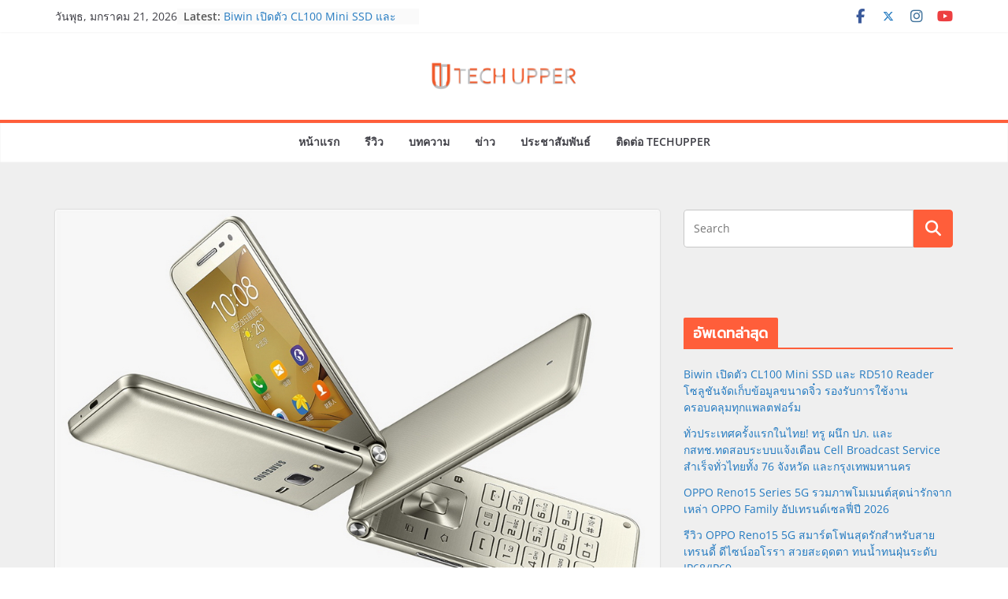

--- FILE ---
content_type: text/html; charset=UTF-8
request_url: https://www.techupper.com/2016/09/09/samsung_galaxy-folder-2-is-official-launches-in-china/
body_size: 20142
content:
		<!doctype html>
		<html lang="th">
		
<head>

			<meta charset="UTF-8"/>
		<meta name="viewport" content="width=device-width, initial-scale=1">
		<link rel="profile" href="http://gmpg.org/xfn/11"/>
		
	<meta name='robots' content='index, follow, max-image-preview:large, max-snippet:-1, max-video-preview:-1' />
	<style>img:is([sizes="auto" i], [sizes^="auto," i]) { contain-intrinsic-size: 3000px 1500px }</style>
	
	<!-- This site is optimized with the Yoast SEO plugin v26.8 - https://yoast.com/product/yoast-seo-wordpress/ -->
	<title>Samsung Galaxy Folder 2 อยากได้มือถือ Android ฝาพับรุ่นใหม่กันละสิ</title>
	<meta name="description" content="ในประเทศจีน ต้องบอกว่าในจีนผู้คนยังนิยมมือถือฝาพับกันอยู่เป็นจำนวนมากเลยนะครับ มือถือแนวนี้ถึงได้มีออกมาเรื่อยๆเลย" />
	<link rel="canonical" href="https://www.techupper.com/2016/09/09/samsung_galaxy-folder-2-is-official-launches-in-china/" />
	<meta property="og:locale" content="th_TH" />
	<meta property="og:type" content="article" />
	<meta property="og:title" content="Samsung Galaxy Folder 2 อยากได้มือถือ Android ฝาพับรุ่นใหม่กันละสิ" />
	<meta property="og:description" content="ในประเทศจีน ต้องบอกว่าในจีนผู้คนยังนิยมมือถือฝาพับกันอยู่เป็นจำนวนมากเลยนะครับ มือถือแนวนี้ถึงได้มีออกมาเรื่อยๆเลย" />
	<meta property="og:url" content="https://www.techupper.com/2016/09/09/samsung_galaxy-folder-2-is-official-launches-in-china/" />
	<meta property="og:site_name" content="TechUpper" />
	<meta property="article:publisher" content="https://www.facebook.com/techupper/" />
	<meta property="article:author" content="https://www.facebook.com/techupper/" />
	<meta property="article:published_time" content="2016-09-09T08:27:41+00:00" />
	<meta property="article:modified_time" content="2023-06-26T10:25:54+00:00" />
	<meta property="og:image" content="https://www.techupper.com/wp-content/uploads/2016/09/Samsung-Galaxy-Folder-2-3.jpg" />
	<meta property="og:image:width" content="960" />
	<meta property="og:image:height" content="652" />
	<meta property="og:image:type" content="image/jpeg" />
	<meta name="author" content="Joker" />
	<meta name="twitter:card" content="summary_large_image" />
	<meta name="twitter:creator" content="@https://twitter.com/jokermaster619" />
	<meta name="twitter:site" content="@jokermaster619" />
	<meta name="twitter:label1" content="Written by" />
	<meta name="twitter:data1" content="Joker" />
	<script type="application/ld+json" class="yoast-schema-graph">{"@context":"https://schema.org","@graph":[{"@type":"Article","@id":"https://www.techupper.com/2016/09/09/samsung_galaxy-folder-2-is-official-launches-in-china/#article","isPartOf":{"@id":"https://www.techupper.com/2016/09/09/samsung_galaxy-folder-2-is-official-launches-in-china/"},"author":{"name":"Joker","@id":"https://www.techupper.com/#/schema/person/8fbbbe9da3fd7ad78eb8116dabe8879a"},"headline":"Samsung Galaxy Folder 2 อยากได้มือถือ Android ฝาพับรุ่นใหม่กันละสิ","datePublished":"2016-09-09T08:27:41+00:00","dateModified":"2023-06-26T10:25:54+00:00","mainEntityOfPage":{"@id":"https://www.techupper.com/2016/09/09/samsung_galaxy-folder-2-is-official-launches-in-china/"},"wordCount":34,"publisher":{"@id":"https://www.techupper.com/#/schema/person/8fbbbe9da3fd7ad78eb8116dabe8879a"},"image":{"@id":"https://www.techupper.com/2016/09/09/samsung_galaxy-folder-2-is-official-launches-in-china/#primaryimage"},"thumbnailUrl":"https://www.techupper.com/wp-content/uploads/2016/09/Samsung-Galaxy-Folder-2-3.jpg","articleSection":["ข่าว"],"inLanguage":"th"},{"@type":"WebPage","@id":"https://www.techupper.com/2016/09/09/samsung_galaxy-folder-2-is-official-launches-in-china/","url":"https://www.techupper.com/2016/09/09/samsung_galaxy-folder-2-is-official-launches-in-china/","name":"Samsung Galaxy Folder 2 อยากได้มือถือ Android ฝาพับรุ่นใหม่กันละสิ","isPartOf":{"@id":"https://www.techupper.com/#website"},"primaryImageOfPage":{"@id":"https://www.techupper.com/2016/09/09/samsung_galaxy-folder-2-is-official-launches-in-china/#primaryimage"},"image":{"@id":"https://www.techupper.com/2016/09/09/samsung_galaxy-folder-2-is-official-launches-in-china/#primaryimage"},"thumbnailUrl":"https://www.techupper.com/wp-content/uploads/2016/09/Samsung-Galaxy-Folder-2-3.jpg","datePublished":"2016-09-09T08:27:41+00:00","dateModified":"2023-06-26T10:25:54+00:00","description":"ในประเทศจีน ต้องบอกว่าในจีนผู้คนยังนิยมมือถือฝาพับกันอยู่เป็นจำนวนมากเลยนะครับ มือถือแนวนี้ถึงได้มีออกมาเรื่อยๆเลย","breadcrumb":{"@id":"https://www.techupper.com/2016/09/09/samsung_galaxy-folder-2-is-official-launches-in-china/#breadcrumb"},"inLanguage":"th","potentialAction":[{"@type":"ReadAction","target":["https://www.techupper.com/2016/09/09/samsung_galaxy-folder-2-is-official-launches-in-china/"]}]},{"@type":"ImageObject","inLanguage":"th","@id":"https://www.techupper.com/2016/09/09/samsung_galaxy-folder-2-is-official-launches-in-china/#primaryimage","url":"https://www.techupper.com/wp-content/uploads/2016/09/Samsung-Galaxy-Folder-2-3.jpg","contentUrl":"https://www.techupper.com/wp-content/uploads/2016/09/Samsung-Galaxy-Folder-2-3.jpg","width":960,"height":652},{"@type":"BreadcrumbList","@id":"https://www.techupper.com/2016/09/09/samsung_galaxy-folder-2-is-official-launches-in-china/#breadcrumb","itemListElement":[{"@type":"ListItem","position":1,"name":"Home","item":"https://www.techupper.com/"},{"@type":"ListItem","position":2,"name":"Samsung Galaxy Folder 2 อยากได้มือถือ Android ฝาพับรุ่นใหม่กันละสิ"}]},{"@type":"WebSite","@id":"https://www.techupper.com/#website","url":"https://www.techupper.com/","name":"TechUpper","description":"สนใจใน Smartphone, Gadget, Camera และ Idol มาแบ่งปันความคิดเห็นกันครับ","publisher":{"@id":"https://www.techupper.com/#/schema/person/8fbbbe9da3fd7ad78eb8116dabe8879a"},"potentialAction":[{"@type":"SearchAction","target":{"@type":"EntryPoint","urlTemplate":"https://www.techupper.com/?s={search_term_string}"},"query-input":{"@type":"PropertyValueSpecification","valueRequired":true,"valueName":"search_term_string"}}],"inLanguage":"th"},{"@type":["Person","Organization"],"@id":"https://www.techupper.com/#/schema/person/8fbbbe9da3fd7ad78eb8116dabe8879a","name":"Joker","image":{"@type":"ImageObject","inLanguage":"th","@id":"https://www.techupper.com/#/schema/person/image/","url":"https://www.techupper.com/wp-content/uploads/2023/06/cropped-Logo.jpg","contentUrl":"https://www.techupper.com/wp-content/uploads/2023/06/cropped-Logo.jpg","width":512,"height":512,"caption":"Joker"},"logo":{"@id":"https://www.techupper.com/#/schema/person/image/"},"sameAs":["http://www.techupper.com/","https://www.facebook.com/techupper/","https://www.instagram.com/jokermaster619","https://x.com/https://twitter.com/jokermaster619","https://www.youtube.com/@techupper"],"url":"https://www.techupper.com/author/admin/"}]}</script>
	<!-- / Yoast SEO plugin. -->


<link rel='dns-prefetch' href='//www.googletagmanager.com' />
<link rel='dns-prefetch' href='//fonts.googleapis.com' />
<link rel='dns-prefetch' href='//pagead2.googlesyndication.com' />
<link rel="alternate" type="application/rss+xml" title="TechUpper &raquo; ฟีด" href="https://www.techupper.com/feed/" />
<script type="text/javascript">
/* <![CDATA[ */
window._wpemojiSettings = {"baseUrl":"https:\/\/s.w.org\/images\/core\/emoji\/16.0.1\/72x72\/","ext":".png","svgUrl":"https:\/\/s.w.org\/images\/core\/emoji\/16.0.1\/svg\/","svgExt":".svg","source":{"concatemoji":"https:\/\/www.techupper.com\/wp-includes\/js\/wp-emoji-release.min.js?ver=6.8.3"}};
/*! This file is auto-generated */
!function(s,n){var o,i,e;function c(e){try{var t={supportTests:e,timestamp:(new Date).valueOf()};sessionStorage.setItem(o,JSON.stringify(t))}catch(e){}}function p(e,t,n){e.clearRect(0,0,e.canvas.width,e.canvas.height),e.fillText(t,0,0);var t=new Uint32Array(e.getImageData(0,0,e.canvas.width,e.canvas.height).data),a=(e.clearRect(0,0,e.canvas.width,e.canvas.height),e.fillText(n,0,0),new Uint32Array(e.getImageData(0,0,e.canvas.width,e.canvas.height).data));return t.every(function(e,t){return e===a[t]})}function u(e,t){e.clearRect(0,0,e.canvas.width,e.canvas.height),e.fillText(t,0,0);for(var n=e.getImageData(16,16,1,1),a=0;a<n.data.length;a++)if(0!==n.data[a])return!1;return!0}function f(e,t,n,a){switch(t){case"flag":return n(e,"\ud83c\udff3\ufe0f\u200d\u26a7\ufe0f","\ud83c\udff3\ufe0f\u200b\u26a7\ufe0f")?!1:!n(e,"\ud83c\udde8\ud83c\uddf6","\ud83c\udde8\u200b\ud83c\uddf6")&&!n(e,"\ud83c\udff4\udb40\udc67\udb40\udc62\udb40\udc65\udb40\udc6e\udb40\udc67\udb40\udc7f","\ud83c\udff4\u200b\udb40\udc67\u200b\udb40\udc62\u200b\udb40\udc65\u200b\udb40\udc6e\u200b\udb40\udc67\u200b\udb40\udc7f");case"emoji":return!a(e,"\ud83e\udedf")}return!1}function g(e,t,n,a){var r="undefined"!=typeof WorkerGlobalScope&&self instanceof WorkerGlobalScope?new OffscreenCanvas(300,150):s.createElement("canvas"),o=r.getContext("2d",{willReadFrequently:!0}),i=(o.textBaseline="top",o.font="600 32px Arial",{});return e.forEach(function(e){i[e]=t(o,e,n,a)}),i}function t(e){var t=s.createElement("script");t.src=e,t.defer=!0,s.head.appendChild(t)}"undefined"!=typeof Promise&&(o="wpEmojiSettingsSupports",i=["flag","emoji"],n.supports={everything:!0,everythingExceptFlag:!0},e=new Promise(function(e){s.addEventListener("DOMContentLoaded",e,{once:!0})}),new Promise(function(t){var n=function(){try{var e=JSON.parse(sessionStorage.getItem(o));if("object"==typeof e&&"number"==typeof e.timestamp&&(new Date).valueOf()<e.timestamp+604800&&"object"==typeof e.supportTests)return e.supportTests}catch(e){}return null}();if(!n){if("undefined"!=typeof Worker&&"undefined"!=typeof OffscreenCanvas&&"undefined"!=typeof URL&&URL.createObjectURL&&"undefined"!=typeof Blob)try{var e="postMessage("+g.toString()+"("+[JSON.stringify(i),f.toString(),p.toString(),u.toString()].join(",")+"));",a=new Blob([e],{type:"text/javascript"}),r=new Worker(URL.createObjectURL(a),{name:"wpTestEmojiSupports"});return void(r.onmessage=function(e){c(n=e.data),r.terminate(),t(n)})}catch(e){}c(n=g(i,f,p,u))}t(n)}).then(function(e){for(var t in e)n.supports[t]=e[t],n.supports.everything=n.supports.everything&&n.supports[t],"flag"!==t&&(n.supports.everythingExceptFlag=n.supports.everythingExceptFlag&&n.supports[t]);n.supports.everythingExceptFlag=n.supports.everythingExceptFlag&&!n.supports.flag,n.DOMReady=!1,n.readyCallback=function(){n.DOMReady=!0}}).then(function(){return e}).then(function(){var e;n.supports.everything||(n.readyCallback(),(e=n.source||{}).concatemoji?t(e.concatemoji):e.wpemoji&&e.twemoji&&(t(e.twemoji),t(e.wpemoji)))}))}((window,document),window._wpemojiSettings);
/* ]]> */
</script>

<link rel='stylesheet' id='dashicons-css' href='https://www.techupper.com/wp-includes/css/dashicons.min.css?ver=6.8.3' type='text/css' media='all' />
<link rel='stylesheet' id='post-views-counter-frontend-css' href='https://www.techupper.com/wp-content/plugins/post-views-counter/css/frontend.css?ver=1.7.3' type='text/css' media='all' />
<style id='wp-emoji-styles-inline-css' type='text/css'>

	img.wp-smiley, img.emoji {
		display: inline !important;
		border: none !important;
		box-shadow: none !important;
		height: 1em !important;
		width: 1em !important;
		margin: 0 0.07em !important;
		vertical-align: -0.1em !important;
		background: none !important;
		padding: 0 !important;
	}
</style>
<link rel='stylesheet' id='wp-block-library-css' href='https://www.techupper.com/wp-includes/css/dist/block-library/style.min.css?ver=6.8.3' type='text/css' media='all' />
<style id='wp-block-library-theme-inline-css' type='text/css'>
.wp-block-audio :where(figcaption){color:#555;font-size:13px;text-align:center}.is-dark-theme .wp-block-audio :where(figcaption){color:#ffffffa6}.wp-block-audio{margin:0 0 1em}.wp-block-code{border:1px solid #ccc;border-radius:4px;font-family:Menlo,Consolas,monaco,monospace;padding:.8em 1em}.wp-block-embed :where(figcaption){color:#555;font-size:13px;text-align:center}.is-dark-theme .wp-block-embed :where(figcaption){color:#ffffffa6}.wp-block-embed{margin:0 0 1em}.blocks-gallery-caption{color:#555;font-size:13px;text-align:center}.is-dark-theme .blocks-gallery-caption{color:#ffffffa6}:root :where(.wp-block-image figcaption){color:#555;font-size:13px;text-align:center}.is-dark-theme :root :where(.wp-block-image figcaption){color:#ffffffa6}.wp-block-image{margin:0 0 1em}.wp-block-pullquote{border-bottom:4px solid;border-top:4px solid;color:currentColor;margin-bottom:1.75em}.wp-block-pullquote cite,.wp-block-pullquote footer,.wp-block-pullquote__citation{color:currentColor;font-size:.8125em;font-style:normal;text-transform:uppercase}.wp-block-quote{border-left:.25em solid;margin:0 0 1.75em;padding-left:1em}.wp-block-quote cite,.wp-block-quote footer{color:currentColor;font-size:.8125em;font-style:normal;position:relative}.wp-block-quote:where(.has-text-align-right){border-left:none;border-right:.25em solid;padding-left:0;padding-right:1em}.wp-block-quote:where(.has-text-align-center){border:none;padding-left:0}.wp-block-quote.is-large,.wp-block-quote.is-style-large,.wp-block-quote:where(.is-style-plain){border:none}.wp-block-search .wp-block-search__label{font-weight:700}.wp-block-search__button{border:1px solid #ccc;padding:.375em .625em}:where(.wp-block-group.has-background){padding:1.25em 2.375em}.wp-block-separator.has-css-opacity{opacity:.4}.wp-block-separator{border:none;border-bottom:2px solid;margin-left:auto;margin-right:auto}.wp-block-separator.has-alpha-channel-opacity{opacity:1}.wp-block-separator:not(.is-style-wide):not(.is-style-dots){width:100px}.wp-block-separator.has-background:not(.is-style-dots){border-bottom:none;height:1px}.wp-block-separator.has-background:not(.is-style-wide):not(.is-style-dots){height:2px}.wp-block-table{margin:0 0 1em}.wp-block-table td,.wp-block-table th{word-break:normal}.wp-block-table :where(figcaption){color:#555;font-size:13px;text-align:center}.is-dark-theme .wp-block-table :where(figcaption){color:#ffffffa6}.wp-block-video :where(figcaption){color:#555;font-size:13px;text-align:center}.is-dark-theme .wp-block-video :where(figcaption){color:#ffffffa6}.wp-block-video{margin:0 0 1em}:root :where(.wp-block-template-part.has-background){margin-bottom:0;margin-top:0;padding:1.25em 2.375em}
</style>
<style id='global-styles-inline-css' type='text/css'>
:root{--wp--preset--aspect-ratio--square: 1;--wp--preset--aspect-ratio--4-3: 4/3;--wp--preset--aspect-ratio--3-4: 3/4;--wp--preset--aspect-ratio--3-2: 3/2;--wp--preset--aspect-ratio--2-3: 2/3;--wp--preset--aspect-ratio--16-9: 16/9;--wp--preset--aspect-ratio--9-16: 9/16;--wp--preset--color--black: #000000;--wp--preset--color--cyan-bluish-gray: #abb8c3;--wp--preset--color--white: #ffffff;--wp--preset--color--pale-pink: #f78da7;--wp--preset--color--vivid-red: #cf2e2e;--wp--preset--color--luminous-vivid-orange: #ff6900;--wp--preset--color--luminous-vivid-amber: #fcb900;--wp--preset--color--light-green-cyan: #7bdcb5;--wp--preset--color--vivid-green-cyan: #00d084;--wp--preset--color--pale-cyan-blue: #8ed1fc;--wp--preset--color--vivid-cyan-blue: #0693e3;--wp--preset--color--vivid-purple: #9b51e0;--wp--preset--color--cm-color-1: #257BC1;--wp--preset--color--cm-color-2: #2270B0;--wp--preset--color--cm-color-3: #FFFFFF;--wp--preset--color--cm-color-4: #F9FEFD;--wp--preset--color--cm-color-5: #27272A;--wp--preset--color--cm-color-6: #16181A;--wp--preset--color--cm-color-7: #8F8F8F;--wp--preset--color--cm-color-8: #FFFFFF;--wp--preset--color--cm-color-9: #C7C7C7;--wp--preset--gradient--vivid-cyan-blue-to-vivid-purple: linear-gradient(135deg,rgba(6,147,227,1) 0%,rgb(155,81,224) 100%);--wp--preset--gradient--light-green-cyan-to-vivid-green-cyan: linear-gradient(135deg,rgb(122,220,180) 0%,rgb(0,208,130) 100%);--wp--preset--gradient--luminous-vivid-amber-to-luminous-vivid-orange: linear-gradient(135deg,rgba(252,185,0,1) 0%,rgba(255,105,0,1) 100%);--wp--preset--gradient--luminous-vivid-orange-to-vivid-red: linear-gradient(135deg,rgba(255,105,0,1) 0%,rgb(207,46,46) 100%);--wp--preset--gradient--very-light-gray-to-cyan-bluish-gray: linear-gradient(135deg,rgb(238,238,238) 0%,rgb(169,184,195) 100%);--wp--preset--gradient--cool-to-warm-spectrum: linear-gradient(135deg,rgb(74,234,220) 0%,rgb(151,120,209) 20%,rgb(207,42,186) 40%,rgb(238,44,130) 60%,rgb(251,105,98) 80%,rgb(254,248,76) 100%);--wp--preset--gradient--blush-light-purple: linear-gradient(135deg,rgb(255,206,236) 0%,rgb(152,150,240) 100%);--wp--preset--gradient--blush-bordeaux: linear-gradient(135deg,rgb(254,205,165) 0%,rgb(254,45,45) 50%,rgb(107,0,62) 100%);--wp--preset--gradient--luminous-dusk: linear-gradient(135deg,rgb(255,203,112) 0%,rgb(199,81,192) 50%,rgb(65,88,208) 100%);--wp--preset--gradient--pale-ocean: linear-gradient(135deg,rgb(255,245,203) 0%,rgb(182,227,212) 50%,rgb(51,167,181) 100%);--wp--preset--gradient--electric-grass: linear-gradient(135deg,rgb(202,248,128) 0%,rgb(113,206,126) 100%);--wp--preset--gradient--midnight: linear-gradient(135deg,rgb(2,3,129) 0%,rgb(40,116,252) 100%);--wp--preset--font-size--small: 13px;--wp--preset--font-size--medium: 20px;--wp--preset--font-size--large: 36px;--wp--preset--font-size--x-large: 42px;--wp--preset--font-family--dm-sans: DM Sans, sans-serif;--wp--preset--font-family--public-sans: Public Sans, sans-serif;--wp--preset--font-family--roboto: Roboto, sans-serif;--wp--preset--font-family--segoe-ui: Segoe UI, Arial, sans-serif;--wp--preset--spacing--20: 0.44rem;--wp--preset--spacing--30: 0.67rem;--wp--preset--spacing--40: 1rem;--wp--preset--spacing--50: 1.5rem;--wp--preset--spacing--60: 2.25rem;--wp--preset--spacing--70: 3.38rem;--wp--preset--spacing--80: 5.06rem;--wp--preset--shadow--natural: 6px 6px 9px rgba(0, 0, 0, 0.2);--wp--preset--shadow--deep: 12px 12px 50px rgba(0, 0, 0, 0.4);--wp--preset--shadow--sharp: 6px 6px 0px rgba(0, 0, 0, 0.2);--wp--preset--shadow--outlined: 6px 6px 0px -3px rgba(255, 255, 255, 1), 6px 6px rgba(0, 0, 0, 1);--wp--preset--shadow--crisp: 6px 6px 0px rgba(0, 0, 0, 1);}:root { --wp--style--global--content-size: 760px;--wp--style--global--wide-size: 1160px; }:where(body) { margin: 0; }.wp-site-blocks > .alignleft { float: left; margin-right: 2em; }.wp-site-blocks > .alignright { float: right; margin-left: 2em; }.wp-site-blocks > .aligncenter { justify-content: center; margin-left: auto; margin-right: auto; }:where(.wp-site-blocks) > * { margin-block-start: 24px; margin-block-end: 0; }:where(.wp-site-blocks) > :first-child { margin-block-start: 0; }:where(.wp-site-blocks) > :last-child { margin-block-end: 0; }:root { --wp--style--block-gap: 24px; }:root :where(.is-layout-flow) > :first-child{margin-block-start: 0;}:root :where(.is-layout-flow) > :last-child{margin-block-end: 0;}:root :where(.is-layout-flow) > *{margin-block-start: 24px;margin-block-end: 0;}:root :where(.is-layout-constrained) > :first-child{margin-block-start: 0;}:root :where(.is-layout-constrained) > :last-child{margin-block-end: 0;}:root :where(.is-layout-constrained) > *{margin-block-start: 24px;margin-block-end: 0;}:root :where(.is-layout-flex){gap: 24px;}:root :where(.is-layout-grid){gap: 24px;}.is-layout-flow > .alignleft{float: left;margin-inline-start: 0;margin-inline-end: 2em;}.is-layout-flow > .alignright{float: right;margin-inline-start: 2em;margin-inline-end: 0;}.is-layout-flow > .aligncenter{margin-left: auto !important;margin-right: auto !important;}.is-layout-constrained > .alignleft{float: left;margin-inline-start: 0;margin-inline-end: 2em;}.is-layout-constrained > .alignright{float: right;margin-inline-start: 2em;margin-inline-end: 0;}.is-layout-constrained > .aligncenter{margin-left: auto !important;margin-right: auto !important;}.is-layout-constrained > :where(:not(.alignleft):not(.alignright):not(.alignfull)){max-width: var(--wp--style--global--content-size);margin-left: auto !important;margin-right: auto !important;}.is-layout-constrained > .alignwide{max-width: var(--wp--style--global--wide-size);}body .is-layout-flex{display: flex;}.is-layout-flex{flex-wrap: wrap;align-items: center;}.is-layout-flex > :is(*, div){margin: 0;}body .is-layout-grid{display: grid;}.is-layout-grid > :is(*, div){margin: 0;}body{padding-top: 0px;padding-right: 0px;padding-bottom: 0px;padding-left: 0px;}a:where(:not(.wp-element-button)){text-decoration: underline;}:root :where(.wp-element-button, .wp-block-button__link){background-color: #32373c;border-width: 0;color: #fff;font-family: inherit;font-size: inherit;line-height: inherit;padding: calc(0.667em + 2px) calc(1.333em + 2px);text-decoration: none;}.has-black-color{color: var(--wp--preset--color--black) !important;}.has-cyan-bluish-gray-color{color: var(--wp--preset--color--cyan-bluish-gray) !important;}.has-white-color{color: var(--wp--preset--color--white) !important;}.has-pale-pink-color{color: var(--wp--preset--color--pale-pink) !important;}.has-vivid-red-color{color: var(--wp--preset--color--vivid-red) !important;}.has-luminous-vivid-orange-color{color: var(--wp--preset--color--luminous-vivid-orange) !important;}.has-luminous-vivid-amber-color{color: var(--wp--preset--color--luminous-vivid-amber) !important;}.has-light-green-cyan-color{color: var(--wp--preset--color--light-green-cyan) !important;}.has-vivid-green-cyan-color{color: var(--wp--preset--color--vivid-green-cyan) !important;}.has-pale-cyan-blue-color{color: var(--wp--preset--color--pale-cyan-blue) !important;}.has-vivid-cyan-blue-color{color: var(--wp--preset--color--vivid-cyan-blue) !important;}.has-vivid-purple-color{color: var(--wp--preset--color--vivid-purple) !important;}.has-cm-color-1-color{color: var(--wp--preset--color--cm-color-1) !important;}.has-cm-color-2-color{color: var(--wp--preset--color--cm-color-2) !important;}.has-cm-color-3-color{color: var(--wp--preset--color--cm-color-3) !important;}.has-cm-color-4-color{color: var(--wp--preset--color--cm-color-4) !important;}.has-cm-color-5-color{color: var(--wp--preset--color--cm-color-5) !important;}.has-cm-color-6-color{color: var(--wp--preset--color--cm-color-6) !important;}.has-cm-color-7-color{color: var(--wp--preset--color--cm-color-7) !important;}.has-cm-color-8-color{color: var(--wp--preset--color--cm-color-8) !important;}.has-cm-color-9-color{color: var(--wp--preset--color--cm-color-9) !important;}.has-black-background-color{background-color: var(--wp--preset--color--black) !important;}.has-cyan-bluish-gray-background-color{background-color: var(--wp--preset--color--cyan-bluish-gray) !important;}.has-white-background-color{background-color: var(--wp--preset--color--white) !important;}.has-pale-pink-background-color{background-color: var(--wp--preset--color--pale-pink) !important;}.has-vivid-red-background-color{background-color: var(--wp--preset--color--vivid-red) !important;}.has-luminous-vivid-orange-background-color{background-color: var(--wp--preset--color--luminous-vivid-orange) !important;}.has-luminous-vivid-amber-background-color{background-color: var(--wp--preset--color--luminous-vivid-amber) !important;}.has-light-green-cyan-background-color{background-color: var(--wp--preset--color--light-green-cyan) !important;}.has-vivid-green-cyan-background-color{background-color: var(--wp--preset--color--vivid-green-cyan) !important;}.has-pale-cyan-blue-background-color{background-color: var(--wp--preset--color--pale-cyan-blue) !important;}.has-vivid-cyan-blue-background-color{background-color: var(--wp--preset--color--vivid-cyan-blue) !important;}.has-vivid-purple-background-color{background-color: var(--wp--preset--color--vivid-purple) !important;}.has-cm-color-1-background-color{background-color: var(--wp--preset--color--cm-color-1) !important;}.has-cm-color-2-background-color{background-color: var(--wp--preset--color--cm-color-2) !important;}.has-cm-color-3-background-color{background-color: var(--wp--preset--color--cm-color-3) !important;}.has-cm-color-4-background-color{background-color: var(--wp--preset--color--cm-color-4) !important;}.has-cm-color-5-background-color{background-color: var(--wp--preset--color--cm-color-5) !important;}.has-cm-color-6-background-color{background-color: var(--wp--preset--color--cm-color-6) !important;}.has-cm-color-7-background-color{background-color: var(--wp--preset--color--cm-color-7) !important;}.has-cm-color-8-background-color{background-color: var(--wp--preset--color--cm-color-8) !important;}.has-cm-color-9-background-color{background-color: var(--wp--preset--color--cm-color-9) !important;}.has-black-border-color{border-color: var(--wp--preset--color--black) !important;}.has-cyan-bluish-gray-border-color{border-color: var(--wp--preset--color--cyan-bluish-gray) !important;}.has-white-border-color{border-color: var(--wp--preset--color--white) !important;}.has-pale-pink-border-color{border-color: var(--wp--preset--color--pale-pink) !important;}.has-vivid-red-border-color{border-color: var(--wp--preset--color--vivid-red) !important;}.has-luminous-vivid-orange-border-color{border-color: var(--wp--preset--color--luminous-vivid-orange) !important;}.has-luminous-vivid-amber-border-color{border-color: var(--wp--preset--color--luminous-vivid-amber) !important;}.has-light-green-cyan-border-color{border-color: var(--wp--preset--color--light-green-cyan) !important;}.has-vivid-green-cyan-border-color{border-color: var(--wp--preset--color--vivid-green-cyan) !important;}.has-pale-cyan-blue-border-color{border-color: var(--wp--preset--color--pale-cyan-blue) !important;}.has-vivid-cyan-blue-border-color{border-color: var(--wp--preset--color--vivid-cyan-blue) !important;}.has-vivid-purple-border-color{border-color: var(--wp--preset--color--vivid-purple) !important;}.has-cm-color-1-border-color{border-color: var(--wp--preset--color--cm-color-1) !important;}.has-cm-color-2-border-color{border-color: var(--wp--preset--color--cm-color-2) !important;}.has-cm-color-3-border-color{border-color: var(--wp--preset--color--cm-color-3) !important;}.has-cm-color-4-border-color{border-color: var(--wp--preset--color--cm-color-4) !important;}.has-cm-color-5-border-color{border-color: var(--wp--preset--color--cm-color-5) !important;}.has-cm-color-6-border-color{border-color: var(--wp--preset--color--cm-color-6) !important;}.has-cm-color-7-border-color{border-color: var(--wp--preset--color--cm-color-7) !important;}.has-cm-color-8-border-color{border-color: var(--wp--preset--color--cm-color-8) !important;}.has-cm-color-9-border-color{border-color: var(--wp--preset--color--cm-color-9) !important;}.has-vivid-cyan-blue-to-vivid-purple-gradient-background{background: var(--wp--preset--gradient--vivid-cyan-blue-to-vivid-purple) !important;}.has-light-green-cyan-to-vivid-green-cyan-gradient-background{background: var(--wp--preset--gradient--light-green-cyan-to-vivid-green-cyan) !important;}.has-luminous-vivid-amber-to-luminous-vivid-orange-gradient-background{background: var(--wp--preset--gradient--luminous-vivid-amber-to-luminous-vivid-orange) !important;}.has-luminous-vivid-orange-to-vivid-red-gradient-background{background: var(--wp--preset--gradient--luminous-vivid-orange-to-vivid-red) !important;}.has-very-light-gray-to-cyan-bluish-gray-gradient-background{background: var(--wp--preset--gradient--very-light-gray-to-cyan-bluish-gray) !important;}.has-cool-to-warm-spectrum-gradient-background{background: var(--wp--preset--gradient--cool-to-warm-spectrum) !important;}.has-blush-light-purple-gradient-background{background: var(--wp--preset--gradient--blush-light-purple) !important;}.has-blush-bordeaux-gradient-background{background: var(--wp--preset--gradient--blush-bordeaux) !important;}.has-luminous-dusk-gradient-background{background: var(--wp--preset--gradient--luminous-dusk) !important;}.has-pale-ocean-gradient-background{background: var(--wp--preset--gradient--pale-ocean) !important;}.has-electric-grass-gradient-background{background: var(--wp--preset--gradient--electric-grass) !important;}.has-midnight-gradient-background{background: var(--wp--preset--gradient--midnight) !important;}.has-small-font-size{font-size: var(--wp--preset--font-size--small) !important;}.has-medium-font-size{font-size: var(--wp--preset--font-size--medium) !important;}.has-large-font-size{font-size: var(--wp--preset--font-size--large) !important;}.has-x-large-font-size{font-size: var(--wp--preset--font-size--x-large) !important;}.has-dm-sans-font-family{font-family: var(--wp--preset--font-family--dm-sans) !important;}.has-public-sans-font-family{font-family: var(--wp--preset--font-family--public-sans) !important;}.has-roboto-font-family{font-family: var(--wp--preset--font-family--roboto) !important;}.has-segoe-ui-font-family{font-family: var(--wp--preset--font-family--segoe-ui) !important;}
:root :where(.wp-block-pullquote){font-size: 1.5em;line-height: 1.6;}
</style>
<link rel='stylesheet' id='seed-social-css' href='https://www.techupper.com/wp-content/plugins/seed-social/style.css?ver=2021.02' type='text/css' media='all' />
<link rel='stylesheet' id='colormag_style-css' href='https://www.techupper.com/wp-content/themes/colormag-pro/style.css?ver=5.1.4' type='text/css' media='all' />
<style id='colormag_style-inline-css' type='text/css'>
.colormag-button,
			blockquote, button,
			input[type=reset],
			input[type=button],
			input[type=submit],
			.cm-home-icon.front_page_on,
			.cm-post-categories a,
			.cm-primary-nav ul li ul li:hover,
			.cm-primary-nav ul li.current-menu-item,
			.cm-primary-nav ul li.current_page_ancestor,
			.cm-primary-nav ul li.current-menu-ancestor,
			.cm-primary-nav ul li.current_page_item,
			.cm-primary-nav ul li:hover,
			.cm-primary-nav ul li.focus,
			.cm-mobile-nav li a:hover,
			.colormag-header-clean #cm-primary-nav .cm-menu-toggle:hover,
			.cm-header .cm-mobile-nav li:hover,
			.cm-header .cm-mobile-nav li.current-page-ancestor,
			.cm-header .cm-mobile-nav li.current-menu-ancestor,
			.cm-header .cm-mobile-nav li.current-page-item,
			.cm-header .cm-mobile-nav li.current-menu-item,
			.cm-primary-nav ul li.focus > a,
			.cm-layout-2 .cm-primary-nav ul ul.sub-menu li.focus > a,
			.cm-mobile-nav .current-menu-item>a, .cm-mobile-nav .current_page_item>a,
			.colormag-header-clean .cm-mobile-nav li:hover > a,
			.colormag-header-clean .cm-mobile-nav li.current-page-ancestor > a,
			.colormag-header-clean .cm-mobile-nav li.current-menu-ancestor > a,
			.colormag-header-clean .cm-mobile-nav li.current-page-item > a,
			.colormag-header-clean .cm-mobile-nav li.current-menu-item > a,
			.fa.search-top:hover,
			.widget_call_to_action .btn--primary,
			.colormag-footer--classic .cm-footer-cols .cm-row .cm-widget-title span::before,
			.colormag-footer--classic-bordered .cm-footer-cols .cm-row .cm-widget-title span::before,
			.cm-featured-posts .cm-widget-title span,
			.cm-featured-category-slider-widget .cm-slide-content .cm-entry-header-meta .cm-post-categories a,
			.cm-highlighted-posts .cm-post-content .cm-entry-header-meta .cm-post-categories a,
			.cm-category-slide-next, .cm-category-slide-prev, .slide-next,
			.slide-prev, .cm-tabbed-widget ul li, .cm-posts .wp-pagenavi .current,
			.cm-posts .wp-pagenavi a:hover, .cm-secondary .cm-widget-title span,
			.cm-posts .post .cm-post-content .cm-entry-header-meta .cm-post-categories a,
			.cm-page-header .cm-page-title span, .entry-meta .post-format i,
			.format-link, .cm-entry-button, .infinite-scroll .tg-infinite-scroll,
			.no-more-post-text, .pagination span,
			.cm-footer-cols .cm-row .cm-widget-title span,
			.advertisement_above_footer .cm-widget-title span,
			.error, .cm-primary .cm-widget-title span,
			.related-posts-wrapper.style-three .cm-post-content .cm-entry-title a:hover:before,
			.cm-slider-area .cm-widget-title span,
			.cm-beside-slider-widget .cm-widget-title span,
			.top-full-width-sidebar .cm-widget-title span,
			.wp-block-quote, .wp-block-quote.is-style-large,
			.wp-block-quote.has-text-align-right,
			.page-numbers .current, .search-wrap button,
			.cm-error-404 .cm-btn, .widget .wp-block-heading, .wp-block-search button,
			.widget a::before, .cm-post-date a::before,
			.byline a::before,
			.colormag-footer--classic-bordered .cm-widget-title::before,
			.wp-block-button__link,
			#cm-tertiary .cm-widget-title span,
			.link-pagination .post-page-numbers.current,
			.wp-block-query-pagination-numbers .page-numbers.current,
			.wp-element-button,
			.wp-block-button .wp-block-button__link,
			.wp-element-button,
			.cm-layout-2 .cm-primary-nav ul ul.sub-menu li:hover,
			.cm-layout-2 .cm-primary-nav ul ul.sub-menu li.current-menu-ancestor,
			.cm-layout-2 .cm-primary-nav ul ul.sub-menu li.current-menu-item,
			.cm-layout-2 .cm-primary-nav ul ul.sub-menu li.focus,
			.cm-primary-nav .cm-random-post a:hover,
			.cm-primary-nav .cm-home-icon a:hover,
			.tg-infinite-pagination .tg-load-more,
			.comment .comment-author-link .post-author,
			.cm-footer-builder .cm-widget-title span,
			.wp-block-search .wp-element-button:hover{background-color:rgb(255,94,58);}a,
			.cm-layout-2 #cm-primary-nav .fa.search-top:hover,
			.cm-layout-2 #cm-primary-nav.cm-mobile-nav .cm-random-post a:hover .fa-random,
			.cm-layout-2 #cm-primary-nav.cm-primary-nav .cm-random-post a:hover .fa-random,
			.cm-layout-2 .breaking-news .newsticker a:hover,
			.cm-layout-2 .cm-primary-nav ul li.current-menu-item > a,
			.cm-layout-2 .cm-primary-nav ul li.current_page_item > a,
			.cm-layout-2 .cm-primary-nav ul li:hover > a,
			.cm-layout-2 .cm-primary-nav ul li.focus > a
			.dark-skin .cm-layout-2-style-1 #cm-primary-nav.cm-primary-nav .cm-home-icon:hover .fa,
			.byline a:hover, .comments a:hover, .cm-edit-link a:hover, .cm-post-date a:hover,
			.social-links:not(.cm-header-actions .social-links) i.fa:hover, .cm-tag-links a:hover,
			.colormag-header-clean .social-links li:hover i.fa, .cm-layout-2-style-1 .social-links li:hover i.fa,
			.colormag-header-clean .breaking-news .newsticker a:hover, .widget_featured_posts .article-content .cm-entry-title a:hover,
			.widget_featured_slider .slide-content .cm-below-entry-meta .byline a:hover,
			.widget_featured_slider .slide-content .cm-below-entry-meta .comments a:hover,
			.widget_featured_slider .slide-content .cm-below-entry-meta .cm-post-date a:hover,
			.widget_featured_slider .slide-content .cm-entry-title a:hover,
			.widget_block_picture_news.widget_featured_posts .article-content .cm-entry-title a:hover,
			.widget_highlighted_posts .article-content .cm-below-entry-meta .byline a:hover,
			.widget_highlighted_posts .article-content .cm-below-entry-meta .comments a:hover,
			.widget_highlighted_posts .article-content .cm-below-entry-meta .cm-post-date a:hover,
			.widget_highlighted_posts .article-content .cm-entry-title a:hover, i.fa-arrow-up, i.fa-arrow-down,
			.cm-site-title a, #content .post .article-content .cm-entry-title a:hover, .entry-meta .byline i,
			.entry-meta .cat-links i, .entry-meta a, .post .cm-entry-title a:hover, .search .cm-entry-title a:hover,
			.entry-meta .comments-link a:hover, .entry-meta .cm-edit-link a:hover, .entry-meta .cm-post-date a:hover,
			.entry-meta .cm-tag-links a:hover, .single #content .tags a:hover, .count, .next a:hover, .previous a:hover,
			.related-posts-main-title .fa, .single-related-posts .article-content .cm-entry-title a:hover,
			.pagination a span:hover,
			#content .comments-area a.comment-cm-edit-link:hover, #content .comments-area a.comment-permalink:hover,
			#content .comments-area article header cite a:hover, .comments-area .comment-author-link a:hover,
			.comment .comment-reply-link:hover,
			.nav-next a, .nav-previous a,
			#cm-footer .cm-footer-menu ul li a:hover,
			.cm-footer-cols .cm-row a:hover, a#scroll-up i, .related-posts-wrapper-flyout .cm-entry-title a:hover,
			.human-diff-time .human-diff-time-display:hover,
			.cm-layout-2-style-1 #cm-primary-nav .fa:hover,
			.cm-footer-bar a,
			.cm-post-date a:hover,
			.cm-author a:hover,
			.cm-comments-link a:hover,
			.cm-tag-links a:hover,
			.cm-edit-link a:hover,
			.cm-footer-bar .copyright a,
			.cm-featured-posts .cm-entry-title a:hover,
            .cm-featured-posts--style-5.cm-featured-posts .cm-post-title-below-image .cm-post .cm-post-content .cm-entry-title a:hover,
			.cm-posts .post .cm-post-content .cm-entry-title a:hover,
			.cm-posts .post .single-title-above .cm-entry-title a:hover,
			.cm-layout-2 .cm-primary-nav ul li:hover > a,
			.cm-layout-2 #cm-primary-nav .fa:hover,
			.cm-entry-title a:hover,
			button:hover, input[type="button"]:hover,
			input[type="reset"]:hover,
			input[type="submit"]:hover,
			.wp-block-button .wp-block-button__link:hover,
			.cm-button:hover,
			.wp-element-button:hover,
			li.product .added_to_cart:hover,
			.comments-area .comment-permalink:hover{color:rgb(255,94,58);}#cm-primary-nav,
			.cm-contained .cm-header-2 .cm-row, .cm-header-builder.cm-full-width .cm-main-header .cm-header-bottom-row{border-top-color:rgb(255,94,58);}.cm-layout-2 #cm-primary-nav,
			.cm-layout-2 .cm-primary-nav ul ul.sub-menu li:hover,
			.cm-layout-2 .cm-primary-nav ul > li:hover > a,
			.cm-layout-2 .cm-primary-nav ul > li.current-menu-item > a,
			.cm-layout-2 .cm-primary-nav ul > li.current-menu-ancestor > a,
			.cm-layout-2 .cm-primary-nav ul ul.sub-menu li.current-menu-ancestor,
			.cm-layout-2 .cm-primary-nav ul ul.sub-menu li.current-menu-item,
			.cm-layout-2 .cm-primary-nav ul ul.sub-menu li.focus,
			cm-layout-2 .cm-primary-nav ul ul.sub-menu li.current-menu-ancestor,
			cm-layout-2 .cm-primary-nav ul ul.sub-menu li.current-menu-item,
			cm-layout-2 #cm-primary-nav .cm-menu-toggle:hover,
			cm-layout-2 #cm-primary-nav.cm-mobile-nav .cm-menu-toggle,
			cm-layout-2 .cm-primary-nav ul > li:hover > a,
			cm-layout-2 .cm-primary-nav ul > li.current-menu-item > a,
			cm-layout-2 .cm-primary-nav ul > li.current-menu-ancestor > a,
			.cm-layout-2 .cm-primary-nav ul li.focus > a, .pagination a span:hover,
			.cm-error-404 .cm-btn,
			.single-post .cm-post-categories a::after,
			.widget .block-title,
			.cm-layout-2 .cm-primary-nav ul li.focus > a,
			button,
			input[type="button"],
			input[type="reset"],
			input[type="submit"],
			.wp-block-button .wp-block-button__link,
			.cm-button,
			.wp-element-button,
			li.product .added_to_cart{border-color:rgb(255,94,58);}.cm-secondary .cm-widget-title,
			#cm-tertiary .cm-widget-title,
			.widget_featured_posts .widget-title,
			#secondary .widget-title,
			#cm-tertiary .widget-title,
			.cm-page-header .cm-page-title,
			.cm-footer-cols .cm-row .widget-title,
			.advertisement_above_footer .widget-title,
			#primary .widget-title,
			.widget_slider_area .widget-title,
			.widget_beside_slider .widget-title,
			.top-full-width-sidebar .widget-title,
			.cm-footer-cols .cm-row .cm-widget-title,
			.cm-footer-bar .copyright a,
			.cm-layout-2.cm-layout-2-style-2 #cm-primary-nav,
			.cm-layout-2 .cm-primary-nav ul > li:hover > a,
			.cm-footer-builder .cm-widget-title,
			.cm-layout-2 .cm-primary-nav ul > li.current-menu-item > a{border-bottom-color:rgb(255,94,58);}.cm-entry-summary a,
			.mzb-featured-categories .mzb-post-title a,
			.mzb-tab-post .mzb-post-title a,
			.mzb-post-list .mzb-post-title a,
			.mzb-featured-posts .mzb-post-title a,
			.mzb-featured-categories .mzb-post-title a{color:rgb(247,74,0);}.post .cm-entry-summary a:hover,
			.mzb-featured-categories .mzb-post-title a:hover,
			.mzb-tab-post .mzb-post-title a:hover,
			.mzb-post-list .mzb-post-title a:hover,
			.mzb-featured-posts .mzb-post-title a:hover,
			.mzb-featured-categories .mzb-post-title a:hover{color:rgb(226,131,22);}.cm-top-bar{border-bottom-color:#000000;}.cm-top-bar{background-color:#ffffff;}.cm-header, .dark-skin .cm-main-header{background-color:#ffffff;}@media screen and (min-width: 992px) {.cm-primary{width:70%;}}.cm-site-branding img{height:63px;}.cm-header .cm-menu-toggle svg,
			.cm-header .cm-menu-toggle svg{fill:#fff;}.blog .cm-posts .post .cm-post-content .human-diff-time .human-diff-time-display,
			.blog .cm-posts .post .cm-post-content .cm-below-entry-meta .cm-post-date a,
			.blog .cm-posts .post .cm-post-content .cm-below-entry-meta .cm-author,
			.blog .cm-posts .post .cm-post-content .cm-below-entry-meta .cm-author a,
			.blog .cm-posts .post .cm-post-content .cm-below-entry-meta .cm-post-views a,
			.blog .cm-posts .post .cm-post-content .cm-below-entry-meta .cm-tag-links a,
			.blog .cm-posts .post .cm-post-content .cm-below-entry-meta .cm-comments-link a,
			.blog .cm-posts .post .cm-post-content .cm-below-entry-meta .cm-edit-link a,
			.blog .cm-posts .post .cm-post-content .cm-below-entry-meta .cm-edit-link i,
			.blog .cm-posts .post .cm-post-content .cm-below-entry-meta .cm-post-views,
			.blog .cm-posts .post .cm-post-content .cm-below-entry-meta .cm-reading-time,
			.blog .cm-posts .post .cm-post-content .cm-below-entry-meta .cm-reading-time::before{}.search .cm-posts .post .cm-post-content .human-diff-time .human-diff-time-display,
			.search .cm-posts .post .cm-post-content .cm-below-entry-meta .cm-post-date a,
			.search .cm-posts .post .cm-post-content .cm-below-entry-meta .cm-author,
			.search .cm-posts .post .cm-post-content .cm-below-entry-meta .cm-author a,
			.search .cm-posts .post .cm-post-content .cm-below-entry-meta .cm-post-views a,
			.search .cm-posts .post .cm-post-content .cm-below-entry-meta .cm-tag-links a,
			.search .cm-posts .post .cm-post-content .cm-below-entry-meta .cm-comments-link a,
			.search .cm-posts .post .cm-post-content .cm-below-entry-meta .cm-edit-link a,
			.search .cm-posts .post .cm-post-content .cm-below-entry-meta .cm-edit-link i,
			.search .cm-posts .post .cm-post-content .cm-below-entry-meta .cm-post-views,
			.search .cm-posts .post .cm-post-content .cm-below-entry-meta .cm-reading-time,
			.search .cm-posts .post .cm-post-content .cm-below-entry-meta .cm-reading-time::before{}.single-post .cm-posts .post .cm-post-content .human-diff-time .human-diff-time-display,
			.single-post .cm-posts .post .cm-post-content .cm-below-entry-meta .cm-post-date a,
			.single-post .cm-posts .post .cm-post-content .cm-below-entry-meta .cm-author,
			.single-post .cm-posts .post .cm-post-content .cm-below-entry-meta .cm-author a,
			.single-post .cm-posts .post .cm-post-content .cm-below-entry-meta .cm-post-views a,
			.single-post .cm-posts .post .cm-post-content .cm-below-entry-meta .cm-tag-links a,
			.single-post .cm-posts .post .cm-post-content .cm-below-entry-meta .cm-comments-link a,
			.single-post .cm-posts .post .cm-post-content .cm-below-entry-meta .cm-edit-link a,
			.single-post .cm-posts .post .cm-post-content .cm-below-entry-meta .cm-edit-link i,
			.single-post .cm-posts .post .cm-post-content .cm-below-entry-meta .cm-post-views,
			.single-post .cm-posts .post .cm-post-content .cm-below-entry-meta .cm-reading-time,
			.single-post .cm-posts .post .cm-post-content .cm-below-entry-meta .cm-reading-time::before{}.colormag-button,
			input[type="reset"],
			input[type="button"],
			input[type="submit"],
			button,
			.cm-entry-button span,
			.wp-block-button .wp-block-button__link{font-size:12px;}.cm-content{background-color:rgb(239,239,239);}body{background-color:f7f7f7;background-position:;background-size:;background-attachment:;background-repeat:;}.colormag-button,
			input[type="reset"],
			input[type="button"],
			input[type="submit"],
			button,
			.cm-entry-button span,
			.wp-block-button .wp-block-button__link{color:rgb(255,255,255);}.colormag-button,
			input[type="reset"],
			input[type="button"],
			input[type="submit"],
			button,
			.cm-entry-button,
			.wp-block-button .wp-block-button__link{background-color:rgb(32,125,175);}#cm-footer, #cm-footer .cm-footer-cols{background-color:;}#cm-footer .cm-footer-bar{background-color:;}body,
			button,
			input,
			select,
			textarea{color:rgb(68,68,68);}body,
			button,
			input,
			select,
			textarea,
			blockquote p,
			.entry-meta,
			.cm-entry-button,
			dl,
			.previous a,
			.next a,
			.nav-previous a,
			.nav-next a,
			#respond h3#reply-title #cancel-comment-reply-link,
			#respond form input[type="text"],
			#respond form textarea,
			.cm-secondary .widget,
			.cm-error-404 .widget,
			.cm-entry-summary p{}h1 ,h2, h3, h4, h5, h6{font-family:Kanit;color:rgb(51,51,51);line-height:30px;}@media(max-width:600px){h1 ,h2, h3, h4, h5, h6{line-height:34px;}}h1{font-family:Kanit;color:rgb(51,51,51);font-size:36px;line-height:45px;}h2{font-family:Kanit;color:rgb(51,51,51);font-size:32px;line-height:27px;}h3{font-family:Kanit;color:rgb(51,51,51);font-size:24;}h4{font-size:24px;line-height:1.2px;}h5{font-size:22px;line-height:1.2px;}h6{font-size:18px;line-height:1.2px;}.cm-primary .cm-featured-posts .cm-widget-title{font-family:Kanit;font-size:18px;line-height:1.2;}.cm-secondary .cm-widget-title span,
			.cm-secondary .wp-block-heading,
			#cm-tertiary .cm-widget-title span,
			#cm-tertiary .wp-block-heading{font-size:18px;}.nav-links .page-numbers{justify-content:flex-start;}.colormag-button,
			blockquote, button,
			input[type=reset],
			input[type=button],
			input[type=submit],
			.cm-home-icon.front_page_on,
			.cm-post-categories a,
			.cm-primary-nav ul li ul li:hover,
			.cm-primary-nav ul li.current-menu-item,
			.cm-primary-nav ul li.current_page_ancestor,
			.cm-primary-nav ul li.current-menu-ancestor,
			.cm-primary-nav ul li.current_page_item,
			.cm-primary-nav ul li:hover,
			.cm-primary-nav ul li.focus,
			.cm-mobile-nav li a:hover,
			.colormag-header-clean #cm-primary-nav .cm-menu-toggle:hover,
			.cm-header .cm-mobile-nav li:hover,
			.cm-header .cm-mobile-nav li.current-page-ancestor,
			.cm-header .cm-mobile-nav li.current-menu-ancestor,
			.cm-header .cm-mobile-nav li.current-page-item,
			.cm-header .cm-mobile-nav li.current-menu-item,
			.cm-primary-nav ul li.focus > a,
			.cm-layout-2 .cm-primary-nav ul ul.sub-menu li.focus > a,
			.cm-mobile-nav .current-menu-item>a, .cm-mobile-nav .current_page_item>a,
			.colormag-header-clean .cm-mobile-nav li:hover > a,
			.colormag-header-clean .cm-mobile-nav li.current-page-ancestor > a,
			.colormag-header-clean .cm-mobile-nav li.current-menu-ancestor > a,
			.colormag-header-clean .cm-mobile-nav li.current-page-item > a,
			.colormag-header-clean .cm-mobile-nav li.current-menu-item > a,
			.fa.search-top:hover,
			.widget_call_to_action .btn--primary,
			.colormag-footer--classic .cm-footer-cols .cm-row .cm-widget-title span::before,
			.colormag-footer--classic-bordered .cm-footer-cols .cm-row .cm-widget-title span::before,
			.cm-featured-posts .cm-widget-title span,
			.cm-featured-category-slider-widget .cm-slide-content .cm-entry-header-meta .cm-post-categories a,
			.cm-highlighted-posts .cm-post-content .cm-entry-header-meta .cm-post-categories a,
			.cm-category-slide-next, .cm-category-slide-prev, .slide-next,
			.slide-prev, .cm-tabbed-widget ul li, .cm-posts .wp-pagenavi .current,
			.cm-posts .wp-pagenavi a:hover, .cm-secondary .cm-widget-title span,
			.cm-posts .post .cm-post-content .cm-entry-header-meta .cm-post-categories a,
			.cm-page-header .cm-page-title span, .entry-meta .post-format i,
			.format-link, .cm-entry-button, .infinite-scroll .tg-infinite-scroll,
			.no-more-post-text, .pagination span,
			.cm-footer-cols .cm-row .cm-widget-title span,
			.advertisement_above_footer .cm-widget-title span,
			.error, .cm-primary .cm-widget-title span,
			.related-posts-wrapper.style-three .cm-post-content .cm-entry-title a:hover:before,
			.cm-slider-area .cm-widget-title span,
			.cm-beside-slider-widget .cm-widget-title span,
			.top-full-width-sidebar .cm-widget-title span,
			.wp-block-quote, .wp-block-quote.is-style-large,
			.wp-block-quote.has-text-align-right,
			.page-numbers .current, .search-wrap button,
			.cm-error-404 .cm-btn, .widget .wp-block-heading, .wp-block-search button,
			.widget a::before, .cm-post-date a::before,
			.byline a::before,
			.colormag-footer--classic-bordered .cm-widget-title::before,
			.wp-block-button__link,
			#cm-tertiary .cm-widget-title span,
			.link-pagination .post-page-numbers.current,
			.wp-block-query-pagination-numbers .page-numbers.current,
			.wp-element-button,
			.wp-block-button .wp-block-button__link,
			.wp-element-button,
			.cm-layout-2 .cm-primary-nav ul ul.sub-menu li:hover,
			.cm-layout-2 .cm-primary-nav ul ul.sub-menu li.current-menu-ancestor,
			.cm-layout-2 .cm-primary-nav ul ul.sub-menu li.current-menu-item,
			.cm-layout-2 .cm-primary-nav ul ul.sub-menu li.focus,
			.cm-primary-nav .cm-random-post a:hover,
			.cm-primary-nav .cm-home-icon a:hover,
			.tg-infinite-pagination .tg-load-more,
			.comment .comment-author-link .post-author,
			.cm-footer-builder .cm-widget-title span,
			.wp-block-search .wp-element-button:hover{background-color:rgb(255,94,58);}a,
			.cm-layout-2 #cm-primary-nav .fa.search-top:hover,
			.cm-layout-2 #cm-primary-nav.cm-mobile-nav .cm-random-post a:hover .fa-random,
			.cm-layout-2 #cm-primary-nav.cm-primary-nav .cm-random-post a:hover .fa-random,
			.cm-layout-2 .breaking-news .newsticker a:hover,
			.cm-layout-2 .cm-primary-nav ul li.current-menu-item > a,
			.cm-layout-2 .cm-primary-nav ul li.current_page_item > a,
			.cm-layout-2 .cm-primary-nav ul li:hover > a,
			.cm-layout-2 .cm-primary-nav ul li.focus > a
			.dark-skin .cm-layout-2-style-1 #cm-primary-nav.cm-primary-nav .cm-home-icon:hover .fa,
			.byline a:hover, .comments a:hover, .cm-edit-link a:hover, .cm-post-date a:hover,
			.social-links:not(.cm-header-actions .social-links) i.fa:hover, .cm-tag-links a:hover,
			.colormag-header-clean .social-links li:hover i.fa, .cm-layout-2-style-1 .social-links li:hover i.fa,
			.colormag-header-clean .breaking-news .newsticker a:hover, .widget_featured_posts .article-content .cm-entry-title a:hover,
			.widget_featured_slider .slide-content .cm-below-entry-meta .byline a:hover,
			.widget_featured_slider .slide-content .cm-below-entry-meta .comments a:hover,
			.widget_featured_slider .slide-content .cm-below-entry-meta .cm-post-date a:hover,
			.widget_featured_slider .slide-content .cm-entry-title a:hover,
			.widget_block_picture_news.widget_featured_posts .article-content .cm-entry-title a:hover,
			.widget_highlighted_posts .article-content .cm-below-entry-meta .byline a:hover,
			.widget_highlighted_posts .article-content .cm-below-entry-meta .comments a:hover,
			.widget_highlighted_posts .article-content .cm-below-entry-meta .cm-post-date a:hover,
			.widget_highlighted_posts .article-content .cm-entry-title a:hover, i.fa-arrow-up, i.fa-arrow-down,
			.cm-site-title a, #content .post .article-content .cm-entry-title a:hover, .entry-meta .byline i,
			.entry-meta .cat-links i, .entry-meta a, .post .cm-entry-title a:hover, .search .cm-entry-title a:hover,
			.entry-meta .comments-link a:hover, .entry-meta .cm-edit-link a:hover, .entry-meta .cm-post-date a:hover,
			.entry-meta .cm-tag-links a:hover, .single #content .tags a:hover, .count, .next a:hover, .previous a:hover,
			.related-posts-main-title .fa, .single-related-posts .article-content .cm-entry-title a:hover,
			.pagination a span:hover,
			#content .comments-area a.comment-cm-edit-link:hover, #content .comments-area a.comment-permalink:hover,
			#content .comments-area article header cite a:hover, .comments-area .comment-author-link a:hover,
			.comment .comment-reply-link:hover,
			.nav-next a, .nav-previous a,
			#cm-footer .cm-footer-menu ul li a:hover,
			.cm-footer-cols .cm-row a:hover, a#scroll-up i, .related-posts-wrapper-flyout .cm-entry-title a:hover,
			.human-diff-time .human-diff-time-display:hover,
			.cm-layout-2-style-1 #cm-primary-nav .fa:hover,
			.cm-footer-bar a,
			.cm-post-date a:hover,
			.cm-author a:hover,
			.cm-comments-link a:hover,
			.cm-tag-links a:hover,
			.cm-edit-link a:hover,
			.cm-footer-bar .copyright a,
			.cm-featured-posts .cm-entry-title a:hover,
            .cm-featured-posts--style-5.cm-featured-posts .cm-post-title-below-image .cm-post .cm-post-content .cm-entry-title a:hover,
			.cm-posts .post .cm-post-content .cm-entry-title a:hover,
			.cm-posts .post .single-title-above .cm-entry-title a:hover,
			.cm-layout-2 .cm-primary-nav ul li:hover > a,
			.cm-layout-2 #cm-primary-nav .fa:hover,
			.cm-entry-title a:hover,
			button:hover, input[type="button"]:hover,
			input[type="reset"]:hover,
			input[type="submit"]:hover,
			.wp-block-button .wp-block-button__link:hover,
			.cm-button:hover,
			.wp-element-button:hover,
			li.product .added_to_cart:hover,
			.comments-area .comment-permalink:hover{color:rgb(255,94,58);}#cm-primary-nav,
			.cm-contained .cm-header-2 .cm-row, .cm-header-builder.cm-full-width .cm-main-header .cm-header-bottom-row{border-top-color:rgb(255,94,58);}.cm-layout-2 #cm-primary-nav,
			.cm-layout-2 .cm-primary-nav ul ul.sub-menu li:hover,
			.cm-layout-2 .cm-primary-nav ul > li:hover > a,
			.cm-layout-2 .cm-primary-nav ul > li.current-menu-item > a,
			.cm-layout-2 .cm-primary-nav ul > li.current-menu-ancestor > a,
			.cm-layout-2 .cm-primary-nav ul ul.sub-menu li.current-menu-ancestor,
			.cm-layout-2 .cm-primary-nav ul ul.sub-menu li.current-menu-item,
			.cm-layout-2 .cm-primary-nav ul ul.sub-menu li.focus,
			cm-layout-2 .cm-primary-nav ul ul.sub-menu li.current-menu-ancestor,
			cm-layout-2 .cm-primary-nav ul ul.sub-menu li.current-menu-item,
			cm-layout-2 #cm-primary-nav .cm-menu-toggle:hover,
			cm-layout-2 #cm-primary-nav.cm-mobile-nav .cm-menu-toggle,
			cm-layout-2 .cm-primary-nav ul > li:hover > a,
			cm-layout-2 .cm-primary-nav ul > li.current-menu-item > a,
			cm-layout-2 .cm-primary-nav ul > li.current-menu-ancestor > a,
			.cm-layout-2 .cm-primary-nav ul li.focus > a, .pagination a span:hover,
			.cm-error-404 .cm-btn,
			.single-post .cm-post-categories a::after,
			.widget .block-title,
			.cm-layout-2 .cm-primary-nav ul li.focus > a,
			button,
			input[type="button"],
			input[type="reset"],
			input[type="submit"],
			.wp-block-button .wp-block-button__link,
			.cm-button,
			.wp-element-button,
			li.product .added_to_cart{border-color:rgb(255,94,58);}.cm-secondary .cm-widget-title,
			#cm-tertiary .cm-widget-title,
			.widget_featured_posts .widget-title,
			#secondary .widget-title,
			#cm-tertiary .widget-title,
			.cm-page-header .cm-page-title,
			.cm-footer-cols .cm-row .widget-title,
			.advertisement_above_footer .widget-title,
			#primary .widget-title,
			.widget_slider_area .widget-title,
			.widget_beside_slider .widget-title,
			.top-full-width-sidebar .widget-title,
			.cm-footer-cols .cm-row .cm-widget-title,
			.cm-footer-bar .copyright a,
			.cm-layout-2.cm-layout-2-style-2 #cm-primary-nav,
			.cm-layout-2 .cm-primary-nav ul > li:hover > a,
			.cm-footer-builder .cm-widget-title,
			.cm-layout-2 .cm-primary-nav ul > li.current-menu-item > a{border-bottom-color:rgb(255,94,58);}.cm-entry-summary a,
			.mzb-featured-categories .mzb-post-title a,
			.mzb-tab-post .mzb-post-title a,
			.mzb-post-list .mzb-post-title a,
			.mzb-featured-posts .mzb-post-title a,
			.mzb-featured-categories .mzb-post-title a{color:rgb(247,74,0);}.post .cm-entry-summary a:hover,
			.mzb-featured-categories .mzb-post-title a:hover,
			.mzb-tab-post .mzb-post-title a:hover,
			.mzb-post-list .mzb-post-title a:hover,
			.mzb-featured-posts .mzb-post-title a:hover,
			.mzb-featured-categories .mzb-post-title a:hover{color:rgb(226,131,22);}.cm-top-bar{border-bottom-color:#000000;}.cm-top-bar{background-color:#ffffff;}.cm-header, .dark-skin .cm-main-header{background-color:#ffffff;}@media screen and (min-width: 992px) {.cm-primary{width:70%;}}.cm-site-branding img{height:63px;}.cm-header .cm-menu-toggle svg,
			.cm-header .cm-menu-toggle svg{fill:#fff;}.blog .cm-posts .post .cm-post-content .human-diff-time .human-diff-time-display,
			.blog .cm-posts .post .cm-post-content .cm-below-entry-meta .cm-post-date a,
			.blog .cm-posts .post .cm-post-content .cm-below-entry-meta .cm-author,
			.blog .cm-posts .post .cm-post-content .cm-below-entry-meta .cm-author a,
			.blog .cm-posts .post .cm-post-content .cm-below-entry-meta .cm-post-views a,
			.blog .cm-posts .post .cm-post-content .cm-below-entry-meta .cm-tag-links a,
			.blog .cm-posts .post .cm-post-content .cm-below-entry-meta .cm-comments-link a,
			.blog .cm-posts .post .cm-post-content .cm-below-entry-meta .cm-edit-link a,
			.blog .cm-posts .post .cm-post-content .cm-below-entry-meta .cm-edit-link i,
			.blog .cm-posts .post .cm-post-content .cm-below-entry-meta .cm-post-views,
			.blog .cm-posts .post .cm-post-content .cm-below-entry-meta .cm-reading-time,
			.blog .cm-posts .post .cm-post-content .cm-below-entry-meta .cm-reading-time::before{}.search .cm-posts .post .cm-post-content .human-diff-time .human-diff-time-display,
			.search .cm-posts .post .cm-post-content .cm-below-entry-meta .cm-post-date a,
			.search .cm-posts .post .cm-post-content .cm-below-entry-meta .cm-author,
			.search .cm-posts .post .cm-post-content .cm-below-entry-meta .cm-author a,
			.search .cm-posts .post .cm-post-content .cm-below-entry-meta .cm-post-views a,
			.search .cm-posts .post .cm-post-content .cm-below-entry-meta .cm-tag-links a,
			.search .cm-posts .post .cm-post-content .cm-below-entry-meta .cm-comments-link a,
			.search .cm-posts .post .cm-post-content .cm-below-entry-meta .cm-edit-link a,
			.search .cm-posts .post .cm-post-content .cm-below-entry-meta .cm-edit-link i,
			.search .cm-posts .post .cm-post-content .cm-below-entry-meta .cm-post-views,
			.search .cm-posts .post .cm-post-content .cm-below-entry-meta .cm-reading-time,
			.search .cm-posts .post .cm-post-content .cm-below-entry-meta .cm-reading-time::before{}.single-post .cm-posts .post .cm-post-content .human-diff-time .human-diff-time-display,
			.single-post .cm-posts .post .cm-post-content .cm-below-entry-meta .cm-post-date a,
			.single-post .cm-posts .post .cm-post-content .cm-below-entry-meta .cm-author,
			.single-post .cm-posts .post .cm-post-content .cm-below-entry-meta .cm-author a,
			.single-post .cm-posts .post .cm-post-content .cm-below-entry-meta .cm-post-views a,
			.single-post .cm-posts .post .cm-post-content .cm-below-entry-meta .cm-tag-links a,
			.single-post .cm-posts .post .cm-post-content .cm-below-entry-meta .cm-comments-link a,
			.single-post .cm-posts .post .cm-post-content .cm-below-entry-meta .cm-edit-link a,
			.single-post .cm-posts .post .cm-post-content .cm-below-entry-meta .cm-edit-link i,
			.single-post .cm-posts .post .cm-post-content .cm-below-entry-meta .cm-post-views,
			.single-post .cm-posts .post .cm-post-content .cm-below-entry-meta .cm-reading-time,
			.single-post .cm-posts .post .cm-post-content .cm-below-entry-meta .cm-reading-time::before{}.colormag-button,
			input[type="reset"],
			input[type="button"],
			input[type="submit"],
			button,
			.cm-entry-button span,
			.wp-block-button .wp-block-button__link{font-size:12px;}.cm-content{background-color:rgb(239,239,239);}body{background-color:f7f7f7;background-position:;background-size:;background-attachment:;background-repeat:;}.colormag-button,
			input[type="reset"],
			input[type="button"],
			input[type="submit"],
			button,
			.cm-entry-button span,
			.wp-block-button .wp-block-button__link{color:rgb(255,255,255);}.colormag-button,
			input[type="reset"],
			input[type="button"],
			input[type="submit"],
			button,
			.cm-entry-button,
			.wp-block-button .wp-block-button__link{background-color:rgb(32,125,175);}#cm-footer, #cm-footer .cm-footer-cols{background-color:;}#cm-footer .cm-footer-bar{background-color:;}body,
			button,
			input,
			select,
			textarea{color:rgb(68,68,68);}body,
			button,
			input,
			select,
			textarea,
			blockquote p,
			.entry-meta,
			.cm-entry-button,
			dl,
			.previous a,
			.next a,
			.nav-previous a,
			.nav-next a,
			#respond h3#reply-title #cancel-comment-reply-link,
			#respond form input[type="text"],
			#respond form textarea,
			.cm-secondary .widget,
			.cm-error-404 .widget,
			.cm-entry-summary p{}h1 ,h2, h3, h4, h5, h6{font-family:Kanit;color:rgb(51,51,51);line-height:30px;}@media(max-width:600px){h1 ,h2, h3, h4, h5, h6{line-height:34px;}}h1{font-family:Kanit;color:rgb(51,51,51);font-size:36px;line-height:45px;}h2{font-family:Kanit;color:rgb(51,51,51);font-size:32px;line-height:27px;}h3{font-family:Kanit;color:rgb(51,51,51);font-size:24;}h4{font-size:24px;line-height:1.2px;}h5{font-size:22px;line-height:1.2px;}h6{font-size:18px;line-height:1.2px;}.cm-primary .cm-featured-posts .cm-widget-title{font-family:Kanit;font-size:18px;line-height:1.2;}.cm-secondary .cm-widget-title span,
			.cm-secondary .wp-block-heading,
			#cm-tertiary .cm-widget-title span,
			#cm-tertiary .wp-block-heading{font-size:18px;}.nav-links .page-numbers{justify-content:flex-start;}.cm-header-builder .cm-header-buttons .cm-header-button .cm-button{background-color:#207daf;}.cm-header-builder .cm-header-top-row{background-color:#f4f4f5;}.cm-header-builder.cm-full-width .cm-desktop-row.cm-main-header .cm-header-bottom-row, .cm-header-builder.cm-full-width .cm-mobile-row .cm-header-bottom-row{background-color:#27272a;}.cm-header-builder.cm-full-width .cm-desktop-row.cm-main-header .cm-header-bottom-row, .cm-header-builder.cm-full-width .cm-mobile-row .cm-header-bottom-row{border-color:#207daf;}.cm-header-builder .cm-primary-nav .sub-menu, .cm-header-builder .cm-primary-nav .children{background-color:#232323;background-size:contain;}.cm-header-builder nav.cm-secondary-nav ul.sub-menu, .cm-header-builder .cm-secondary-nav .children{background-color:#232323;background-size:contain;}.cm-header-builder .cm-site-title a{color:#207daf;}.cm-footer-builder .cm-footer-bottom-row{background-color:#27272a;}.cm-footer-builder .cm-footer-bottom-row{border-color:#3F3F46;}:root{--top-grid-columns: 3;
			--main-grid-columns: 4;
			--bottom-grid-columns: 2;
			}.cm-footer-builder .cm-footer-bottom-row .cm-footer-col{flex-direction: column;}.cm-footer-builder .cm-footer-main-row .cm-footer-col{flex-direction: column;}.cm-footer-builder .cm-footer-top-row .cm-footer-col{flex-direction: column;} :root{--cm-color-1: #257BC1;--cm-color-2: #2270B0;--cm-color-3: #FFFFFF;--cm-color-4: #F9FEFD;--cm-color-5: #27272A;--cm-color-6: #16181A;--cm-color-7: #8F8F8F;--cm-color-8: #FFFFFF;--cm-color-9: #C7C7C7;} .dark-skin {--cm-color-1: #257BC1;--cm-color-2: #2270B0;--cm-color-3: #0D0D0D;--cm-color-4: #1C1C1C;--cm-color-5: #27272A;--cm-color-6: #FFFFFF;--cm-color-7: #E3E2E2;--cm-color-8: #FFFFFF;--cm-color-9: #AEAEAD;}.mzb-featured-posts, .mzb-social-icon, .mzb-featured-categories, .mzb-social-icons-insert{--color--light--primary:rgba(255,94,58,0.1);}body{--color--light--primary:rgb(255,94,58);--color--primary:rgb(255,94,58);}body{--color--gray:#71717A;}:root {--wp--preset--color--cm-color-1:#257BC1;--wp--preset--color--cm-color-2:#2270B0;--wp--preset--color--cm-color-3:#FFFFFF;--wp--preset--color--cm-color-4:#F9FEFD;--wp--preset--color--cm-color-5:#27272A;--wp--preset--color--cm-color-6:#16181A;--wp--preset--color--cm-color-7:#8F8F8F;--wp--preset--color--cm-color-8:#FFFFFF;--wp--preset--color--cm-color-9:#C7C7C7;}:root {--e-global-color-cmcolor1: #257BC1;--e-global-color-cmcolor2: #2270B0;--e-global-color-cmcolor3: #FFFFFF;--e-global-color-cmcolor4: #F9FEFD;--e-global-color-cmcolor5: #27272A;--e-global-color-cmcolor6: #16181A;--e-global-color-cmcolor7: #8F8F8F;--e-global-color-cmcolor8: #FFFFFF;--e-global-color-cmcolor9: #C7C7C7;}
</style>
<link rel='stylesheet' id='colormag_dark_style-css' href='https://www.techupper.com/wp-content/themes/colormag-pro/dark.css?ver=5.1.4' type='text/css' media='all' />
<link rel='stylesheet' id='colormag-new-news-ticker-css-css' href='https://www.techupper.com/wp-content/themes/colormag-pro/assets/css/jquery.newsticker.css?ver=5.1.4' type='text/css' media='all' />
<link rel='stylesheet' id='font-awesome-4-css' href='https://www.techupper.com/wp-content/themes/colormag-pro/assets/library/font-awesome/css/v4-shims.min.css?ver=4.7.0' type='text/css' media='all' />
<link rel='stylesheet' id='font-awesome-all-css' href='https://www.techupper.com/wp-content/themes/colormag-pro/assets/library/font-awesome/css/all.min.css?ver=6.2.4' type='text/css' media='all' />
<link rel='stylesheet' id='font-awesome-solid-css' href='https://www.techupper.com/wp-content/themes/colormag-pro/assets/library/font-awesome/css/v4-font-face.min.css?ver=6.2.4' type='text/css' media='all' />
<link rel='stylesheet' id='colormag_google_fonts-css' href='https://fonts.googleapis.com/css?family=Kanit%3A0&#038;ver=5.1.4' type='text/css' media='all' />
<script type="text/javascript" id="post-views-counter-frontend-js-before">
/* <![CDATA[ */
var pvcArgsFrontend = {"mode":"rest_api","postID":269,"requestURL":"https:\/\/www.techupper.com\/wp-json\/post-views-counter\/view-post\/269","nonce":"c9d01accbd","dataStorage":"cookies","multisite":false,"path":"\/","domain":""};
/* ]]> */
</script>
<script type="text/javascript" src="https://www.techupper.com/wp-content/plugins/post-views-counter/js/frontend.js?ver=1.7.3" id="post-views-counter-frontend-js"></script>
<script type="text/javascript" src="https://www.techupper.com/wp-includes/js/jquery/jquery.min.js?ver=3.7.1" id="jquery-core-js"></script>
<script type="text/javascript" src="https://www.techupper.com/wp-includes/js/jquery/jquery-migrate.min.js?ver=3.4.1" id="jquery-migrate-js"></script>
<!--[if lte IE 8]>
<script type="text/javascript" src="https://www.techupper.com/wp-content/themes/colormag-pro/assets/js/html5shiv.min.js?ver=5.1.4" id="html5-js"></script>
<![endif]-->

<!-- Google tag (gtag.js) snippet added by Site Kit -->
<!-- Google Analytics snippet added by Site Kit -->
<script type="text/javascript" src="https://www.googletagmanager.com/gtag/js?id=GT-NMDQBGG" id="google_gtagjs-js" async></script>
<script type="text/javascript" id="google_gtagjs-js-after">
/* <![CDATA[ */
window.dataLayer = window.dataLayer || [];function gtag(){dataLayer.push(arguments);}
gtag("set","linker",{"domains":["www.techupper.com"]});
gtag("js", new Date());
gtag("set", "developer_id.dZTNiMT", true);
gtag("config", "GT-NMDQBGG", {"googlesitekit_post_type":"post","googlesitekit_post_author":"Joker","googlesitekit_post_date":"20160909"});
/* ]]> */
</script>
<link rel="https://api.w.org/" href="https://www.techupper.com/wp-json/" /><link rel="alternate" title="JSON" type="application/json" href="https://www.techupper.com/wp-json/wp/v2/posts/269" /><link rel="EditURI" type="application/rsd+xml" title="RSD" href="https://www.techupper.com/xmlrpc.php?rsd" />
<meta name="generator" content="WordPress 6.8.3" />
<link rel='shortlink' href='https://www.techupper.com/?p=269' />
<link rel="alternate" title="oEmbed (JSON)" type="application/json+oembed" href="https://www.techupper.com/wp-json/oembed/1.0/embed?url=https%3A%2F%2Fwww.techupper.com%2F2016%2F09%2F09%2Fsamsung_galaxy-folder-2-is-official-launches-in-china%2F" />
<link rel="alternate" title="oEmbed (XML)" type="text/xml+oembed" href="https://www.techupper.com/wp-json/oembed/1.0/embed?url=https%3A%2F%2Fwww.techupper.com%2F2016%2F09%2F09%2Fsamsung_galaxy-folder-2-is-official-launches-in-china%2F&#038;format=xml" />
<meta name="generator" content="Site Kit by Google 1.170.0" />
<!-- Google AdSense meta tags added by Site Kit -->
<meta name="google-adsense-platform-account" content="ca-host-pub-2644536267352236">
<meta name="google-adsense-platform-domain" content="sitekit.withgoogle.com">
<!-- End Google AdSense meta tags added by Site Kit -->

<!-- Google AdSense snippet added by Site Kit -->
<script type="text/javascript" async="async" src="https://pagead2.googlesyndication.com/pagead/js/adsbygoogle.js?client=ca-pub-2154989740177608&amp;host=ca-host-pub-2644536267352236" crossorigin="anonymous"></script>

<!-- End Google AdSense snippet added by Site Kit -->
<style class='wp-fonts-local' type='text/css'>
@font-face{font-family:"DM Sans";font-style:normal;font-weight:100 900;font-display:fallback;src:url('https://fonts.gstatic.com/s/dmsans/v15/rP2Hp2ywxg089UriCZOIHTWEBlw.woff2') format('woff2');}
@font-face{font-family:"Public Sans";font-style:normal;font-weight:100 900;font-display:fallback;src:url('https://fonts.gstatic.com/s/publicsans/v15/ijwOs5juQtsyLLR5jN4cxBEoRDf44uE.woff2') format('woff2');}
@font-face{font-family:Roboto;font-style:normal;font-weight:100 900;font-display:fallback;src:url('https://fonts.gstatic.com/s/roboto/v30/KFOjCnqEu92Fr1Mu51TjASc6CsE.woff2') format('woff2');}
</style>
<link rel="icon" href="https://www.techupper.com/wp-content/uploads/2023/06/cropped-Logo-32x32.jpg" sizes="32x32" />
<link rel="icon" href="https://www.techupper.com/wp-content/uploads/2023/06/cropped-Logo-192x192.jpg" sizes="192x192" />
<link rel="apple-touch-icon" href="https://www.techupper.com/wp-content/uploads/2023/06/cropped-Logo-180x180.jpg" />
<meta name="msapplication-TileImage" content="https://www.techupper.com/wp-content/uploads/2023/06/cropped-Logo-270x270.jpg" />

</head>

<body class="wp-singular post-template-default single single-post postid-269 single-format-standard wp-custom-logo wp-embed-responsive wp-theme-colormag-pro cm-header-layout-2 adv-style-1 cm-normal-container cm-right-sidebar right-sidebar wide header_display_type_two light-skin">




		<div id="page" class="hfeed site">
				<a class="skip-link screen-reader-text" href="#main">Skip to content</a>
		

			<header id="cm-masthead" class="cm-header cm-layout-2 cm-layout-2-style-1">
		
						<div class="cm-top-bar">
					<div class="cm-container ">
						<div class="cm-row">
							<div class="cm-top-bar__1">
				
		<div class="date-in-header">
			วันพุธ, มกราคม 21, 2026		</div>

		
		<div class="breaking-news">
			<strong class="breaking-news-latest">
				Latest:			</strong>

			<ul class="newsticker">
									<li>
						<a href="https://www.techupper.com/2026/01/20/biwin-cl100-mini-ssd-and-rd510-reader/" title="Biwin เปิดตัว CL100 Mini SSD และ RD510 Reader โซลูชันจัดเก็บข้อมูลขนาดจิ๋ว รองรับการใช้งานครอบคลุมทุกแพลตฟอร์ม">
							Biwin เปิดตัว CL100 Mini SSD และ RD510 Reader โซลูชันจัดเก็บข้อมูลขนาดจิ๋ว รองรับการใช้งานครอบคลุมทุกแพลตฟอร์ม						</a>
					</li>
									<li>
						<a href="https://www.techupper.com/2026/01/20/true-corporation-cell-broadcast-service-2/" title="ทั่วประเทศครั้งแรกในไทย! ทรู ผนึก ปภ. และกสทช.ทดสอบระบบแจ้งเตือน Cell Broadcast Service สำเร็จทั่วไทยทั้ง 76 จังหวัด และกรุงเทพมหานคร">
							ทั่วประเทศครั้งแรกในไทย! ทรู ผนึก ปภ. และกสทช.ทดสอบระบบแจ้งเตือน Cell Broadcast Service สำเร็จทั่วไทยทั้ง 76 จังหวัด และกรุงเทพมหานคร						</a>
					</li>
									<li>
						<a href="https://www.techupper.com/2026/01/20/oppo-reno15-series-5g-oppo-family/" title="OPPO Reno15 Series 5G รวมภาพโมเมนต์สุดน่ารักจากเหล่า OPPO Family อัปเทรนด์เซลฟี่ปี 2026">
							OPPO Reno15 Series 5G รวมภาพโมเมนต์สุดน่ารักจากเหล่า OPPO Family อัปเทรนด์เซลฟี่ปี 2026						</a>
					</li>
									<li>
						<a href="https://www.techupper.com/2026/01/20/oppo-reno15-5g-review/" title="รีวิว OPPO Reno15 5G สมาร์ตโฟนสุดรักสำหรับสายเทรนดี้ ดีไซน์ออโรรา สวยสะดุดตา ทนน้ำทนฝุ่นระดับ IP68/IP69">
							รีวิว OPPO Reno15 5G สมาร์ตโฟนสุดรักสำหรับสายเทรนดี้ ดีไซน์ออโรรา สวยสะดุดตา ทนน้ำทนฝุ่นระดับ IP68/IP69						</a>
					</li>
									<li>
						<a href="https://www.techupper.com/2026/01/20/new-honda-uc3-3/" title="เปิดตัว New Honda UC3 รถจักรยานยนต์ไฟฟ้ารุ่นใหม่ พร้อมวางจำหน่ายในประเทศไทยและเวียดนาม ควบคู่กับโปรโมชันพิเศษ">
							เปิดตัว New Honda UC3 รถจักรยานยนต์ไฟฟ้ารุ่นใหม่ พร้อมวางจำหน่ายในประเทศไทยและเวียดนาม ควบคู่กับโปรโมชันพิเศษ						</a>
					</li>
							</ul>
		</div>

									</div>

							<div class="cm-top-bar__2">
				
		<div class="social-links">
			<ul>
				<li><a href="https://www.facebook.com/techupper/" target="_blank"><i class="fa fa-facebook"></i></a></li><li><a href="https://twitter.com/jokermaster619" target="_blank"><i class="fa-brands fa-x-twitter"></i></a></li><li><a href="https://www.instagram.com/jokermaster619/" target="_blank"><i class="fa fa-instagram"></i></a></li><li><a href="https://www.youtube.com/@techupper" target="_blank"><i class="fa fa-youtube"></i></a></li>			</ul>
		</div><!-- .social-links -->
									</div>
						</div>
					</div>
				</div>

				
				<div class="cm-main-header">
		
		
	<div id="cm-header-1" class="cm-header-1">
		<div class="cm-container">
			<div class="cm-row">

				<div class="cm-header-col-1">
										<div id="cm-site-branding" class="cm-site-branding">
		<a href="https://www.techupper.com/" class="custom-logo-link" rel="home"><img width="1200" height="280" src="https://www.techupper.com/wp-content/uploads/2023/07/cropped-TechUpper_Logo_1200.png" class="custom-logo tg-image-to-reveal-fade-in" alt="TechUpper" decoding="async" fetchpriority="high" srcset="https://www.techupper.com/wp-content/uploads/2023/07/cropped-TechUpper_Logo_1200.png 1200w, https://www.techupper.com/wp-content/uploads/2023/07/cropped-TechUpper_Logo_1200-640x149.png 640w, https://www.techupper.com/wp-content/uploads/2023/07/cropped-TechUpper_Logo_1200-960x224.png 960w, https://www.techupper.com/wp-content/uploads/2023/07/cropped-TechUpper_Logo_1200-768x179.png 768w" sizes="(max-width: 1200px) 100vw, 1200px" /></a>					</div><!-- #cm-site-branding -->
	
				</div><!-- .cm-header-col-1 -->

				<div class="cm-header-col-2">
								</div><!-- .cm-header-col-2 -->

		</div>
	</div>
</div>
					<div id="cm-header-2" class="cm-header-2">
	<nav id="cm-primary-nav" class="cm-primary-nav">
		<div class="cm-container">
			<div class="cm-row">
				
							
					<p class="cm-menu-toggle" aria-expanded="false">
						<svg class="cm-icon cm-icon--bars" xmlns="http://www.w3.org/2000/svg" viewBox="0 0 24 24"><path d="M21 19H3a1 1 0 0 1 0-2h18a1 1 0 0 1 0 2Zm0-6H3a1 1 0 0 1 0-2h18a1 1 0 0 1 0 2Zm0-6H3a1 1 0 0 1 0-2h18a1 1 0 0 1 0 2Z"></path></svg>						<svg class="cm-icon cm-icon--x-mark" xmlns="http://www.w3.org/2000/svg" viewBox="0 0 24 24"><path d="m13.4 12 8.3-8.3c.4-.4.4-1 0-1.4s-1-.4-1.4 0L12 10.6 3.7 2.3c-.4-.4-1-.4-1.4 0s-.4 1 0 1.4l8.3 8.3-8.3 8.3c-.4.4-.4 1 0 1.4.2.2.4.3.7.3s.5-.1.7-.3l8.3-8.3 8.3 8.3c.2.2.5.3.7.3s.5-.1.7-.3c.4-.4.4-1 0-1.4L13.4 12z"></path></svg>					</p>
						<div class="cm-menu-primary-container"><ul id="menu-menu-1" class="menu"><li id="menu-item-1815" class="menu-item menu-item-type-custom menu-item-object-custom menu-item-home menu-item-1815"><a target="_blank" href="https://www.techupper.com/">หน้าแรก</a></li>
<li id="menu-item-1820" class="menu-item menu-item-type-taxonomy menu-item-object-category menu-item-1820"><a target="_blank" href="https://www.techupper.com/category/review/">รีวิว</a></li>
<li id="menu-item-1819" class="menu-item menu-item-type-taxonomy menu-item-object-category menu-item-1819"><a target="_blank" href="https://www.techupper.com/category/article/">บทความ</a></li>
<li id="menu-item-1817" class="menu-item menu-item-type-taxonomy menu-item-object-category current-post-ancestor current-menu-parent current-post-parent menu-item-1817"><a target="_blank" href="https://www.techupper.com/category/news/">ข่าว</a></li>
<li id="menu-item-1818" class="menu-item menu-item-type-taxonomy menu-item-object-category menu-item-1818"><a target="_blank" href="https://www.techupper.com/category/pr-news/">ประชาสัมพันธ์</a></li>
<li id="menu-item-1816" class="menu-item menu-item-type-post_type menu-item-object-page menu-item-1816"><a target="_blank" href="https://www.techupper.com/about-techupper/">ติดต่อ TechUpper</a></li>
</ul></div>
			</div>
		</div>
	</nav>
</div>
						
				</div> <!-- /.cm-main-header -->
		
				</header><!-- #cm-masthead -->
		
		

	<div id="cm-content" class="cm-content">
		
		<div class="cm-container">
		
<div class="cm-row">
	
	
	<div id="cm-primary" class="cm-primary">
		<div class="cm-posts clearfix ">

			
<article id="post-269" class="post-269 post type-post status-publish format-standard has-post-thumbnail hentry category-news">
	
	<div class="cm-post-content cm-single-post-content">
							<div class="cm-featured-image">
						<img width="795" height="540" src="https://www.techupper.com/wp-content/uploads/2016/09/Samsung-Galaxy-Folder-2-3.jpg" class="attachment-large size-large tg-image-to-reveal-fade-in wp-post-image" alt="" decoding="async" srcset="https://www.techupper.com/wp-content/uploads/2016/09/Samsung-Galaxy-Folder-2-3.jpg 960w, https://www.techupper.com/wp-content/uploads/2016/09/Samsung-Galaxy-Folder-2-3-300x204.jpg 300w, https://www.techupper.com/wp-content/uploads/2016/09/Samsung-Galaxy-Folder-2-3-768x522.jpg 768w" sizes="(max-width: 795px) 100vw, 795px" />					</div>

												<div class="cm-entry-header-meta"><div class="cm-post-categories"><a href="https://www.techupper.com/category/news/" rel="category tag">ข่าว</a></div></div>	<header class="cm-entry-header">
				<h1 class="cm-entry-title">
			Samsung Galaxy Folder 2 อยากได้มือถือ Android ฝาพับรุ่นใหม่กันละสิ		</h1>
			</header>
<div class="cm-below-entry-meta cm-separator-default "><span class="cm-post-date" ><a href="https://www.techupper.com/2016/09/09/samsung_galaxy-folder-2-is-official-launches-in-china/" rel="bookmark"><time class="entry-date published updated" datetime="2016-09-09T08:27:41+07:00"><svg class="cm-icon cm-icon--calendar-fill" xmlns="http://www.w3.org/2000/svg" viewBox="0 0 24 24"><path d="M21.1 6.6v1.6c0 .6-.4 1-1 1H3.9c-.6 0-1-.4-1-1V6.6c0-1.5 1.3-2.8 2.8-2.8h1.7V3c0-.6.4-1 1-1s1 .4 1 1v.8h5.2V3c0-.6.4-1 1-1s1 .4 1 1v.8h1.7c1.5 0 2.8 1.3 2.8 2.8zm-1 4.6H3.9c-.6 0-1 .4-1 1v7c0 1.5 1.3 2.8 2.8 2.8h12.6c1.5 0 2.8-1.3 2.8-2.8v-7c0-.6-.4-1-1-1z"></path></svg> 09/09/2016</time></a></span>		<span class="cm-author cm-vcard">
			<svg class="cm-icon cm-icon--user" xmlns="http://www.w3.org/2000/svg" viewBox="0 0 24 24"><path d="M7 7c0-2.8 2.2-5 5-5s5 2.2 5 5-2.2 5-5 5-5-2.2-5-5zm9 7H8c-2.8 0-5 2.2-5 5v2c0 .6.4 1 1 1h16c.6 0 1-.4 1-1v-2c0-2.8-2.2-5-5-5z"></path></svg>			<a class="url fn n"
			href="https://www.techupper.com/author/admin/"
			title="Joker"
			>
				Joker			</a>
		</span>

		</div>
<div class="cm-entry-summary">
	<ul data-list="seed-social" class="seed-social -top"><li class="facebook"><a href="https://www.facebook.com/share.php?u=https%3A%2F%2Fwww.techupper.com%2F2016%2F09%2F09%2Fsamsung_galaxy-folder-2-is-official-launches-in-china%2F" data-href="https://www.facebook.com/share.php?u=https%3A%2F%2Fwww.techupper.com%2F2016%2F09%2F09%2Fsamsung_galaxy-folder-2-is-official-launches-in-china%2F" class="seed-social-btn" target="seed-social"><svg class="ss-facebook" role="img" width="24" height="24" viewBox="0 0 24 24" xmlns="http://www.w3.org/2000/svg" fill="currentColor"><title>Facebook</title><path d="M9.101 23.691v-7.98H6.627v-3.667h2.474v-1.58c0-4.085 1.848-5.978 5.858-5.978.401 0 .955.042 1.468.103a8.68 8.68 0 0 1 1.141.195v3.325a8.623 8.623 0 0 0-.653-.036 26.805 26.805 0 0 0-.733-.009c-.707 0-1.259.096-1.675.309a1.686 1.686 0 0 0-.679.622c-.258.42-.374.995-.374 1.752v1.297h3.919l-.386 2.103-.287 1.564h-3.246v8.245C19.396 23.238 24 18.179 24 12.044c0-6.627-5.373-12-12-12s-12 5.373-12 12c0 5.628 3.874 10.35 9.101 11.647Z"/></svg><span class="text">Facebook</span><span class="count"></span></a></li><li class="twitter"><a href="https://twitter.com/share?url=https%3A%2F%2Fwww.techupper.com%2F2016%2F09%2F09%2Fsamsung_galaxy-folder-2-is-official-launches-in-china%2F&text=Samsung+Galaxy+Folder+2+%E0%B8%AD%E0%B8%A2%E0%B8%B2%E0%B8%81%E0%B9%84%E0%B8%94%E0%B9%89%E0%B8%A1%E0%B8%B7%E0%B8%AD%E0%B8%96%E0%B8%B7%E0%B8%AD+Android+%E0%B8%9D%E0%B8%B2%E0%B8%9E%E0%B8%B1%E0%B8%9A%E0%B8%A3%E0%B8%B8%E0%B9%88%E0%B8%99%E0%B9%83%E0%B8%AB%E0%B8%A1%E0%B9%88%E0%B8%81%E0%B8%B1%E0%B8%99%E0%B8%A5%E0%B8%B0%E0%B8%AA%E0%B8%B4" data-href="https://twitter.com/share?url=https%3A%2F%2Fwww.techupper.com%2F2016%2F09%2F09%2Fsamsung_galaxy-folder-2-is-official-launches-in-china%2F&text=Samsung+Galaxy+Folder+2+%E0%B8%AD%E0%B8%A2%E0%B8%B2%E0%B8%81%E0%B9%84%E0%B8%94%E0%B9%89%E0%B8%A1%E0%B8%B7%E0%B8%AD%E0%B8%96%E0%B8%B7%E0%B8%AD+Android+%E0%B8%9D%E0%B8%B2%E0%B8%9E%E0%B8%B1%E0%B8%9A%E0%B8%A3%E0%B8%B8%E0%B9%88%E0%B8%99%E0%B9%83%E0%B8%AB%E0%B8%A1%E0%B9%88%E0%B8%81%E0%B8%B1%E0%B8%99%E0%B8%A5%E0%B8%B0%E0%B8%AA%E0%B8%B4" class="seed-social-btn" target="seed-social"><svg class="ss-twitter" role="img" width="24" height="24" viewBox="0 0 24 24" xmlns="http://www.w3.org/2000/svg" fill="currentColor"><title>X</title><path d="M18.901 1.153h3.68l-8.04 9.19L24 22.846h-7.406l-5.8-7.584-6.638 7.584H.474l8.6-9.83L0 1.154h7.594l5.243 6.932ZM17.61 20.644h2.039L6.486 3.24H4.298Z"/></svg><span class="text">X</span><span class="count"></span></a></li><li class="line"><a href="https://lineit.line.me/share/ui?url=https%3A%2F%2Fwww.techupper.com%2F2016%2F09%2F09%2Fsamsung_galaxy-folder-2-is-official-launches-in-china%2F" data-href="https://lineit.line.me/share/ui?url=https%3A%2F%2Fwww.techupper.com%2F2016%2F09%2F09%2Fsamsung_galaxy-folder-2-is-official-launches-in-china%2F" class="seed-social-btn" target="seed-social -line"><svg class="ss-line" role="img" width="24" height="24" viewBox="0 0 24 24" xmlns="http://www.w3.org/2000/svg" fill="currentColor"><title>LINE</title><path d="M19.365 9.863c.349 0 .63.285.63.631 0 .345-.281.63-.63.63H17.61v1.125h1.755c.349 0 .63.283.63.63 0 .344-.281.629-.63.629h-2.386c-.345 0-.627-.285-.627-.629V8.108c0-.345.282-.63.63-.63h2.386c.346 0 .627.285.627.63 0 .349-.281.63-.63.63H17.61v1.125h1.755zm-3.855 3.016c0 .27-.174.51-.432.596-.064.021-.133.031-.199.031-.211 0-.391-.09-.51-.25l-2.443-3.317v2.94c0 .344-.279.629-.631.629-.346 0-.626-.285-.626-.629V8.108c0-.27.173-.51.43-.595.06-.023.136-.033.194-.033.195 0 .375.104.495.254l2.462 3.33V8.108c0-.345.282-.63.63-.63.345 0 .63.285.63.63v4.771zm-5.741 0c0 .344-.282.629-.631.629-.345 0-.627-.285-.627-.629V8.108c0-.345.282-.63.63-.63.346 0 .628.285.628.63v4.771zm-2.466.629H4.917c-.345 0-.63-.285-.63-.629V8.108c0-.345.285-.63.63-.63.348 0 .63.285.63.63v4.141h1.756c.348 0 .629.283.629.63 0 .344-.282.629-.629.629M24 10.314C24 4.943 18.615.572 12 .572S0 4.943 0 10.314c0 4.811 4.27 8.842 10.035 9.608.391.082.923.258 1.058.59.12.301.079.766.038 1.08l-.164 1.02c-.045.301-.24 1.186 1.049.645 1.291-.539 6.916-4.078 9.436-6.975C23.176 14.393 24 12.458 24 10.314"/></svg><span class="text">Line</span><span class="count"></span></a></li></ul><div class="post-views content-post post-269 entry-meta load-static">
				<span class="post-views-icon dashicons dashicons-chart-bar"></span> <span class="post-views-label">Post Views:</span> <span class="post-views-count">54</span>
			</div><p>หลังจากที่เกือบเดือนที่แล้ว Samsung Galaxy Folder 2 ไปโผล่ใน TENAA ล่าสุดก็เปิดตัวแล้วครับบนเว็บไซต์ Samsung ในประเทศจีน ต้องบอกว่าในจีนผู้คนยังนิยมมือถือฝาพับกันอยู่เป็นจำนวนมากเลยนะครับ มือถือแนวนี้ถึงได้มีออกมาเรื่อยๆเลย อย่างทาง Samsung ก็มีผลิตรุ่นใหม่ออกมาอย่างต่อเนื่อง</p>
<p>สำหรับ Samsung Galaxy Folder 2 จะเป็นมือถือระบบ Android 6.0.1 Marshmallow รองรับ 4G LTE, มีหน้าจอขนาด 3.8 นิ้วความละเอียด WVGA, ชิปเซ็ต Snapdragon 425, CPU Quad-core 1.4GHz, RAM 2GB, หน่วยความจำภายใน 16GB สามารถเพิ่มหน่วยความจำภายนอกได้, ขนาดตัวเครื่อง 122 x 60.2 x 15.4 มม. น้ำหนัก 160 กรัม, แบตเตอรี่ความจุ 1950 mAh</p>
<p><img decoding="async" class="aligncenter size-full wp-image-270" src="https://www.techupper.com/wp-content/uploads/2016/09/Samsung-Galaxy-Folder-2-2.jpg" alt="samsung-galaxy-folder-2-2" width="960" height="754" srcset="https://www.techupper.com/wp-content/uploads/2016/09/Samsung-Galaxy-Folder-2-2.jpg 960w, https://www.techupper.com/wp-content/uploads/2016/09/Samsung-Galaxy-Folder-2-2-300x236.jpg 300w, https://www.techupper.com/wp-content/uploads/2016/09/Samsung-Galaxy-Folder-2-2-768x603.jpg 768w" sizes="(max-width: 960px) 100vw, 960px" /></p>
<p>กล้องความละเอียด 8MP F1.9 และกล้องหน้าความละเอียด 5MP F1.9 ดูแล้วสเปคก็ธรรมดาๆครับ ที่น่าสนใจก็คือเป็นมือถือฝาพับนี่ละ ใครที่สนใจก็ต้องหาเครื่องหิ้วมาเล่นกันนะครับ เพราะไม่เข้าไทยแน่นอน มีขายเฉพาะในประเทศจีนเท่านั้น</p>
<p>ผมเองเคยยืมเพื่อนเล่นอยู่นะครับ สำหรับนรุ่นก่อนหน้านี้ โดยส่วนตัวผมว่าพอ Android มาทำฝาพับมันดูใช้ยาก ใช้ไม่ถนัดเลยครับ อาจจะเพราะความไม่เคยชินนี่ละ แต่คนที่ชอบก็ดูจะชอบมากนะครับ มันก็ดูเท่จริงๆแหละ</p>
<p><img decoding="async" class="aligncenter size-full wp-image-272" src="https://www.techupper.com/wp-content/uploads/2016/09/Samsung-Galaxy-Folder-2.jpg" alt="samsung-galaxy-folder-2" width="960" height="522" srcset="https://www.techupper.com/wp-content/uploads/2016/09/Samsung-Galaxy-Folder-2.jpg 960w, https://www.techupper.com/wp-content/uploads/2016/09/Samsung-Galaxy-Folder-2-300x163.jpg 300w, https://www.techupper.com/wp-content/uploads/2016/09/Samsung-Galaxy-Folder-2-768x418.jpg 768w" sizes="(max-width: 960px) 100vw, 960px" /></p>
<p><a href="http://www.gsmarena.com/samsung_galaxy_folder_2_is_official_launches_in_china_first-news-20411.php" target="_blank" rel="noopener"><strong>ที่มา gsmarena</strong></a></p>
<ul data-list="seed-social" class="seed-social -bottom"><li class="facebook"><a href="https://www.facebook.com/share.php?u=https%3A%2F%2Fwww.techupper.com%2F2016%2F09%2F09%2Fsamsung_galaxy-folder-2-is-official-launches-in-china%2F" data-href="https://www.facebook.com/share.php?u=https%3A%2F%2Fwww.techupper.com%2F2016%2F09%2F09%2Fsamsung_galaxy-folder-2-is-official-launches-in-china%2F" class="seed-social-btn" target="seed-social"><svg class="ss-facebook" role="img" width="24" height="24" viewBox="0 0 24 24" xmlns="http://www.w3.org/2000/svg" fill="currentColor"><title>Facebook</title><path d="M9.101 23.691v-7.98H6.627v-3.667h2.474v-1.58c0-4.085 1.848-5.978 5.858-5.978.401 0 .955.042 1.468.103a8.68 8.68 0 0 1 1.141.195v3.325a8.623 8.623 0 0 0-.653-.036 26.805 26.805 0 0 0-.733-.009c-.707 0-1.259.096-1.675.309a1.686 1.686 0 0 0-.679.622c-.258.42-.374.995-.374 1.752v1.297h3.919l-.386 2.103-.287 1.564h-3.246v8.245C19.396 23.238 24 18.179 24 12.044c0-6.627-5.373-12-12-12s-12 5.373-12 12c0 5.628 3.874 10.35 9.101 11.647Z"/></svg><span class="text">Facebook</span><span class="count"></span></a></li><li class="twitter"><a href="https://twitter.com/share?url=https%3A%2F%2Fwww.techupper.com%2F2016%2F09%2F09%2Fsamsung_galaxy-folder-2-is-official-launches-in-china%2F&text=Samsung+Galaxy+Folder+2+%E0%B8%AD%E0%B8%A2%E0%B8%B2%E0%B8%81%E0%B9%84%E0%B8%94%E0%B9%89%E0%B8%A1%E0%B8%B7%E0%B8%AD%E0%B8%96%E0%B8%B7%E0%B8%AD+Android+%E0%B8%9D%E0%B8%B2%E0%B8%9E%E0%B8%B1%E0%B8%9A%E0%B8%A3%E0%B8%B8%E0%B9%88%E0%B8%99%E0%B9%83%E0%B8%AB%E0%B8%A1%E0%B9%88%E0%B8%81%E0%B8%B1%E0%B8%99%E0%B8%A5%E0%B8%B0%E0%B8%AA%E0%B8%B4" data-href="https://twitter.com/share?url=https%3A%2F%2Fwww.techupper.com%2F2016%2F09%2F09%2Fsamsung_galaxy-folder-2-is-official-launches-in-china%2F&text=Samsung+Galaxy+Folder+2+%E0%B8%AD%E0%B8%A2%E0%B8%B2%E0%B8%81%E0%B9%84%E0%B8%94%E0%B9%89%E0%B8%A1%E0%B8%B7%E0%B8%AD%E0%B8%96%E0%B8%B7%E0%B8%AD+Android+%E0%B8%9D%E0%B8%B2%E0%B8%9E%E0%B8%B1%E0%B8%9A%E0%B8%A3%E0%B8%B8%E0%B9%88%E0%B8%99%E0%B9%83%E0%B8%AB%E0%B8%A1%E0%B9%88%E0%B8%81%E0%B8%B1%E0%B8%99%E0%B8%A5%E0%B8%B0%E0%B8%AA%E0%B8%B4" class="seed-social-btn" target="seed-social"><svg class="ss-twitter" role="img" width="24" height="24" viewBox="0 0 24 24" xmlns="http://www.w3.org/2000/svg" fill="currentColor"><title>X</title><path d="M18.901 1.153h3.68l-8.04 9.19L24 22.846h-7.406l-5.8-7.584-6.638 7.584H.474l8.6-9.83L0 1.154h7.594l5.243 6.932ZM17.61 20.644h2.039L6.486 3.24H4.298Z"/></svg><span class="text">X</span><span class="count"></span></a></li><li class="line"><a href="https://lineit.line.me/share/ui?url=https%3A%2F%2Fwww.techupper.com%2F2016%2F09%2F09%2Fsamsung_galaxy-folder-2-is-official-launches-in-china%2F" data-href="https://lineit.line.me/share/ui?url=https%3A%2F%2Fwww.techupper.com%2F2016%2F09%2F09%2Fsamsung_galaxy-folder-2-is-official-launches-in-china%2F" class="seed-social-btn" target="seed-social -line"><svg class="ss-line" role="img" width="24" height="24" viewBox="0 0 24 24" xmlns="http://www.w3.org/2000/svg" fill="currentColor"><title>LINE</title><path d="M19.365 9.863c.349 0 .63.285.63.631 0 .345-.281.63-.63.63H17.61v1.125h1.755c.349 0 .63.283.63.63 0 .344-.281.629-.63.629h-2.386c-.345 0-.627-.285-.627-.629V8.108c0-.345.282-.63.63-.63h2.386c.346 0 .627.285.627.63 0 .349-.281.63-.63.63H17.61v1.125h1.755zm-3.855 3.016c0 .27-.174.51-.432.596-.064.021-.133.031-.199.031-.211 0-.391-.09-.51-.25l-2.443-3.317v2.94c0 .344-.279.629-.631.629-.346 0-.626-.285-.626-.629V8.108c0-.27.173-.51.43-.595.06-.023.136-.033.194-.033.195 0 .375.104.495.254l2.462 3.33V8.108c0-.345.282-.63.63-.63.345 0 .63.285.63.63v4.771zm-5.741 0c0 .344-.282.629-.631.629-.345 0-.627-.285-.627-.629V8.108c0-.345.282-.63.63-.63.346 0 .628.285.628.63v4.771zm-2.466.629H4.917c-.345 0-.63-.285-.63-.629V8.108c0-.345.285-.63.63-.63.348 0 .63.285.63.63v4.141h1.756c.348 0 .629.283.629.63 0 .344-.282.629-.629.629M24 10.314C24 4.943 18.615.572 12 .572S0 4.943 0 10.314c0 4.811 4.27 8.842 10.035 9.608.391.082.923.258 1.058.59.12.301.079.766.038 1.08l-.164 1.02c-.045.301-.24 1.186 1.049.645 1.291-.539 6.916-4.078 9.436-6.975C23.176 14.393 24 12.458 24 10.314"/></svg><span class="text">Line</span><span class="count"></span></a></li></ul></div>
	
	</div>

	
	</article>
		</div><!-- .cm-posts -->
		
			<ul class="default-wp-page">
				<li class="previous"><a href="https://www.techupper.com/2016/09/09/huawei-mediapad-m3-opening-in-thailand/" rel="prev"><span class="meta-nav"><svg class="cm-icon cm-icon--arrow-left-long" xmlns="http://www.w3.org/2000/svg" viewBox="0 0 24 24"><path d="M2 12.38a1 1 0 0 1 0-.76.91.91 0 0 1 .22-.33L6.52 7a1 1 0 0 1 1.42 0 1 1 0 0 1 0 1.41L5.36 11H21a1 1 0 0 1 0 2H5.36l2.58 2.58a1 1 0 0 1 0 1.41 1 1 0 0 1-.71.3 1 1 0 0 1-.71-.3l-4.28-4.28a.91.91 0 0 1-.24-.33Z"></path></svg></span> Huawei MediaPad M3 แท็ปเล็ตระดับเรือธง มาไทยแล้ว!</a></li>
				<li class="next"><a href="https://www.techupper.com/2016/09/09/apple-warns-jet-black-iphone-7-scratches/" rel="next">Apple ออกตัวแรง iPhone 7 สีใหม่ Jet Black เป็นรอยง่าย? <span class="meta-nav"><svg class="cm-icon cm-icon--arrow-right-long" xmlns="http://www.w3.org/2000/svg" viewBox="0 0 24 24"><path d="M21.92 12.38a1 1 0 0 0 0-.76 1 1 0 0 0-.21-.33L17.42 7A1 1 0 0 0 16 8.42L18.59 11H2.94a1 1 0 1 0 0 2h15.65L16 15.58A1 1 0 0 0 16 17a1 1 0 0 0 1.41 0l4.29-4.28a1 1 0 0 0 .22-.34Z"></path></svg></span></a></li>
			</ul>

				</div><!-- #cm-primary -->

	
<div id="cm-secondary" class="cm-secondary">
	
	<aside id="search-2" class="widget widget_search">
<form action="https://www.techupper.com/" class="search-form searchform clearfix" method="get" role="search">

	<div class="search-wrap">
		<input type="search"
			   class="s field"
			   name="s"
			   value=""
			   placeholder="Search"
		/>

		<button class="search-icon" type="submit"></button>
	</div>

</form><!-- .searchform -->
</aside><aside id="sfp_page_plugin_widget-3" class="widget widget_sfp_page_plugin_widget"><div id="fb-root"></div>
<script>
	(function(d){
		var js, id = 'facebook-jssdk';
		if (d.getElementById(id)) {return;}
		js = d.createElement('script');
		js.id = id;
		js.async = true;
		js.src = "//connect.facebook.net/th_TH/all.js#xfbml=1";
		d.getElementsByTagName('head')[0].appendChild(js);
	}(document));
</script>
<!-- SFPlugin by topdevs.net -->
<!-- Page Plugin Code START -->
<div class="sfp-container">
	<div class="fb-page"
		data-href="https://www.facebook.com/techupper/"
		data-width=""
		data-height=""
		data-hide-cover="false"
		data-show-facepile="true"
		data-small-header="false"
		data-tabs="timeline">
	</div>
</div>
<!-- Page Plugin Code END --></aside>
		<aside id="recent-posts-2" class="widget widget_recent_entries">
		<h3 class="cm-widget-title"><span>อัพเดทล่าสุด</span></h3>
		<ul>
											<li>
					<a href="https://www.techupper.com/2026/01/20/biwin-cl100-mini-ssd-and-rd510-reader/">Biwin เปิดตัว CL100 Mini SSD และ RD510 Reader โซลูชันจัดเก็บข้อมูลขนาดจิ๋ว รองรับการใช้งานครอบคลุมทุกแพลตฟอร์ม</a>
									</li>
											<li>
					<a href="https://www.techupper.com/2026/01/20/true-corporation-cell-broadcast-service-2/">ทั่วประเทศครั้งแรกในไทย! ทรู ผนึก ปภ. และกสทช.ทดสอบระบบแจ้งเตือน Cell Broadcast Service สำเร็จทั่วไทยทั้ง 76 จังหวัด และกรุงเทพมหานคร</a>
									</li>
											<li>
					<a href="https://www.techupper.com/2026/01/20/oppo-reno15-series-5g-oppo-family/">OPPO Reno15 Series 5G รวมภาพโมเมนต์สุดน่ารักจากเหล่า OPPO Family อัปเทรนด์เซลฟี่ปี 2026</a>
									</li>
											<li>
					<a href="https://www.techupper.com/2026/01/20/oppo-reno15-5g-review/">รีวิว OPPO Reno15 5G สมาร์ตโฟนสุดรักสำหรับสายเทรนดี้ ดีไซน์ออโรรา สวยสะดุดตา ทนน้ำทนฝุ่นระดับ IP68/IP69</a>
									</li>
											<li>
					<a href="https://www.techupper.com/2026/01/20/new-honda-uc3-3/">เปิดตัว New Honda UC3 รถจักรยานยนต์ไฟฟ้ารุ่นใหม่ พร้อมวางจำหน่ายในประเทศไทยและเวียดนาม ควบคู่กับโปรโมชันพิเศษ</a>
									</li>
											<li>
					<a href="https://www.techupper.com/2026/01/19/tomb-raider-prime-video/">Tomb Raider ของ Prime Video เผยลุคใหม่ของ &#8220;โซฟี เทอร์เนอร์&#8221; ในบท &#8220;ลาร่า ครอฟต์&#8221;</a>
									</li>
											<li>
					<a href="https://www.techupper.com/2026/01/19/huawei-freeclip-2/">HUAWEI FreeClip 2 หูฟัง Open-ear ดีไซน์แฟชัน มาพร้อม เจฟ ซาเตอร์ พรีออเดอร์ 25 &#8211; 29 ม.ค. 69</a>
									</li>
											<li>
					<a href="https://www.techupper.com/2026/01/19/honor-x5c-plus/">HONOR X5c Plus สมาร์ตโฟนราคาประหยัด แบตอึด กล้อง AI 50MP ฟีเจอร์ครบ เตรียมเปิดตัว 23 ม.ค. 69</a>
									</li>
											<li>
					<a href="https://www.techupper.com/2026/01/19/xiaomi-alot/">Xiaomi เปิดตัวผลิตภัณฑ์ AloT อัจฉริยะส่วนบุคคล และเครื่องใช้ไฟฟ้าภายในบ้าน แว่นตาอัจฉริยะด้านเสียงรุ่นใหม่ล่าสุด Mijia Smart Audio Glasses เครื่องฟอกอากาศ Mijia Smart Air Purifier Max และสกู๊ตเตอร์ไฟฟ้า Xiaomi Electric Scooter 6</a>
									</li>
											<li>
					<a href="https://www.techupper.com/2026/01/19/redmi-note-15-series/">Xiaomi เปิดตัว REDMI Note 15 Series สมาร์ทโฟนแห่งความทนทานระดับไททันของ REDMI ที่ผสานเทคโนโลยีถ่ายภาพขั้นสูง</a>
									</li>
					</ul>

		</aside><aside id="archives-2" class="widget widget_archive"><h3 class="cm-widget-title"><span>คลังเก็บ</span></h3>		<label class="screen-reader-text" for="archives-dropdown-2">คลังเก็บ</label>
		<select id="archives-dropdown-2" name="archive-dropdown">
			
			<option value="">เลือกเดือน</option>
				<option value='https://www.techupper.com/2026/01/'>  มกราคม 2026 &nbsp;(34)</option>
	<option value='https://www.techupper.com/2025/12/'>  ธันวาคม 2025 &nbsp;(63)</option>
	<option value='https://www.techupper.com/2025/11/'>  พฤศจิกายน 2025 &nbsp;(78)</option>
	<option value='https://www.techupper.com/2025/10/'>  ตุลาคม 2025 &nbsp;(101)</option>
	<option value='https://www.techupper.com/2025/09/'>  กันยายน 2025 &nbsp;(113)</option>
	<option value='https://www.techupper.com/2025/08/'>  สิงหาคม 2025 &nbsp;(79)</option>
	<option value='https://www.techupper.com/2025/07/'>  กรกฎาคม 2025 &nbsp;(67)</option>
	<option value='https://www.techupper.com/2025/06/'>  มิถุนายน 2025 &nbsp;(83)</option>
	<option value='https://www.techupper.com/2025/05/'>  พฤษภาคม 2025 &nbsp;(95)</option>
	<option value='https://www.techupper.com/2025/04/'>  เมษายน 2025 &nbsp;(80)</option>
	<option value='https://www.techupper.com/2025/03/'>  มีนาคม 2025 &nbsp;(90)</option>
	<option value='https://www.techupper.com/2025/02/'>  กุมภาพันธ์ 2025 &nbsp;(91)</option>
	<option value='https://www.techupper.com/2025/01/'>  มกราคม 2025 &nbsp;(97)</option>
	<option value='https://www.techupper.com/2024/12/'>  ธันวาคม 2024 &nbsp;(76)</option>
	<option value='https://www.techupper.com/2024/11/'>  พฤศจิกายน 2024 &nbsp;(89)</option>
	<option value='https://www.techupper.com/2024/10/'>  ตุลาคม 2024 &nbsp;(86)</option>
	<option value='https://www.techupper.com/2024/09/'>  กันยายน 2024 &nbsp;(82)</option>
	<option value='https://www.techupper.com/2024/08/'>  สิงหาคม 2024 &nbsp;(79)</option>
	<option value='https://www.techupper.com/2024/07/'>  กรกฎาคม 2024 &nbsp;(93)</option>
	<option value='https://www.techupper.com/2024/06/'>  มิถุนายน 2024 &nbsp;(83)</option>
	<option value='https://www.techupper.com/2024/05/'>  พฤษภาคม 2024 &nbsp;(88)</option>
	<option value='https://www.techupper.com/2024/04/'>  เมษายน 2024 &nbsp;(57)</option>
	<option value='https://www.techupper.com/2024/03/'>  มีนาคม 2024 &nbsp;(86)</option>
	<option value='https://www.techupper.com/2024/02/'>  กุมภาพันธ์ 2024 &nbsp;(90)</option>
	<option value='https://www.techupper.com/2024/01/'>  มกราคม 2024 &nbsp;(78)</option>
	<option value='https://www.techupper.com/2023/12/'>  ธันวาคม 2023 &nbsp;(85)</option>
	<option value='https://www.techupper.com/2023/11/'>  พฤศจิกายน 2023 &nbsp;(101)</option>
	<option value='https://www.techupper.com/2023/10/'>  ตุลาคม 2023 &nbsp;(87)</option>
	<option value='https://www.techupper.com/2023/09/'>  กันยายน 2023 &nbsp;(111)</option>
	<option value='https://www.techupper.com/2023/08/'>  สิงหาคม 2023 &nbsp;(95)</option>
	<option value='https://www.techupper.com/2023/07/'>  กรกฎาคม 2023 &nbsp;(111)</option>
	<option value='https://www.techupper.com/2023/06/'>  มิถุนายน 2023 &nbsp;(22)</option>
	<option value='https://www.techupper.com/2018/02/'>  กุมภาพันธ์ 2018 &nbsp;(1)</option>
	<option value='https://www.techupper.com/2018/01/'>  มกราคม 2018 &nbsp;(1)</option>
	<option value='https://www.techupper.com/2017/05/'>  พฤษภาคม 2017 &nbsp;(1)</option>
	<option value='https://www.techupper.com/2016/12/'>  ธันวาคม 2016 &nbsp;(1)</option>
	<option value='https://www.techupper.com/2016/11/'>  พฤศจิกายน 2016 &nbsp;(25)</option>
	<option value='https://www.techupper.com/2016/10/'>  ตุลาคม 2016 &nbsp;(67)</option>
	<option value='https://www.techupper.com/2016/09/'>  กันยายน 2016 &nbsp;(60)</option>
	<option value='https://www.techupper.com/2016/03/'>  มีนาคม 2016 &nbsp;(3)</option>

		</select>

			<script type="text/javascript">
/* <![CDATA[ */

(function() {
	var dropdown = document.getElementById( "archives-dropdown-2" );
	function onSelectChange() {
		if ( dropdown.options[ dropdown.selectedIndex ].value !== '' ) {
			document.location.href = this.options[ this.selectedIndex ].value;
		}
	}
	dropdown.onchange = onSelectChange;
})();

/* ]]> */
</script>
</aside>
	</div>
</div>

		</div><!-- .cm-container -->
				</div><!-- #main -->
				<footer id="cm-footer" class="cm-footer ">
				<div class="cm-footer-bar cm-footer-bar-style-3">
			<div class="cm-container">
				<div class="cm-row">
				<div class="cm-footer-bar-area">
		
		<div class="cm-footer-bar__1">
			
		<div class="social-links">
			<ul>
				<li><a href="https://www.facebook.com/techupper/" target="_blank"><i class="fa fa-facebook"></i></a></li><li><a href="https://twitter.com/jokermaster619" target="_blank"><i class="fa-brands fa-x-twitter"></i></a></li><li><a href="https://www.instagram.com/jokermaster619/" target="_blank"><i class="fa fa-instagram"></i></a></li><li><a href="https://www.youtube.com/@techupper" target="_blank"><i class="fa fa-youtube"></i></a></li>			</ul>
		</div><!-- .social-links -->
		
						<nav class="cm-footer-menu">
				<div class="menu-menu-1-container"><ul id="menu-menu-2" class="menu"><li class="menu-item menu-item-type-custom menu-item-object-custom menu-item-home menu-item-1815"><a target="_blank" href="https://www.techupper.com/">หน้าแรก</a></li>
<li class="menu-item menu-item-type-taxonomy menu-item-object-category menu-item-1820"><a target="_blank" href="https://www.techupper.com/category/review/">รีวิว</a></li>
<li class="menu-item menu-item-type-taxonomy menu-item-object-category menu-item-1819"><a target="_blank" href="https://www.techupper.com/category/article/">บทความ</a></li>
<li class="menu-item menu-item-type-taxonomy menu-item-object-category current-post-ancestor current-menu-parent current-post-parent menu-item-1817"><a target="_blank" href="https://www.techupper.com/category/news/">ข่าว</a></li>
<li class="menu-item menu-item-type-taxonomy menu-item-object-category menu-item-1818"><a target="_blank" href="https://www.techupper.com/category/pr-news/">ประชาสัมพันธ์</a></li>
<li class="menu-item menu-item-type-post_type menu-item-object-page menu-item-1816"><a target="_blank" href="https://www.techupper.com/about-techupper/">ติดต่อ TechUpper</a></li>
</ul></div>			</nav>
					</div> <!-- /.cm-footer-bar__1 -->

				<div class="cm-footer-bar__2">
			<p>Copyright © 2026 <a href="https://www.techupper.com/" title="TechUpper" ><span>TechUpper</span></a>. All rights reserved.</p>		</div> <!-- /.cm-footer-bar__2 -->
				</div><!-- .cm-footer-bar-area -->
						</div><!-- .cm-container -->
			</div><!-- .cm-row -->
		</div><!-- .cm-footer-bar -->
				</footer><!-- #cm-footer -->
					<a href="#cm-masthead" id="scroll-up"><i class="fa fa-chevron-up"></i></a>
					</div><!-- #page -->
		<script type="speculationrules">
{"prefetch":[{"source":"document","where":{"and":[{"href_matches":"\/*"},{"not":{"href_matches":["\/wp-*.php","\/wp-admin\/*","\/wp-content\/uploads\/*","\/wp-content\/*","\/wp-content\/plugins\/*","\/wp-content\/themes\/colormag-pro\/*","\/*\\?(.+)"]}},{"not":{"selector_matches":"a[rel~=\"nofollow\"]"}},{"not":{"selector_matches":".no-prefetch, .no-prefetch a"}}]},"eagerness":"conservative"}]}
</script>
<script type="text/javascript" src="https://www.techupper.com/wp-content/plugins/seed-social/script.js?ver=2021.02" id="seed-social-js"></script>
<script type="text/javascript" src="https://www.techupper.com/wp-content/themes/colormag-pro/assets/js/sticky/jquery.sticky.min.js?ver=5.1.4" id="colormag-sticky-menu-js"></script>
<script type="text/javascript" src="https://www.techupper.com/wp-content/themes/colormag-pro/assets/js/news-ticker/jquery.newsTicker.js?ver=5.1.4" id="colormag-news-ticker-js"></script>
<script type="text/javascript" src="https://www.techupper.com/wp-content/themes/colormag-pro/assets/js/news-ticker/jquery.new.newsTicker.js?ver=5.1.4" id="colormag-new-news-ticker-js"></script>
<script type="text/javascript" src="https://www.techupper.com/wp-content/themes/colormag-pro/assets/js/navigation.min.js?ver=5.1.4" id="colormag-navigation-js"></script>
<script type="text/javascript" src="https://www.techupper.com/wp-content/themes/colormag-pro/assets/js/fitvids/jquery.fitvids.min.js?ver=5.1.4" id="colormag-fitvids-js"></script>
<script type="text/javascript" src="https://www.techupper.com/wp-content/themes/colormag-pro/assets/js/theia-sticky-sidebar/theia-sticky-sidebar.min.js?ver=5.1.4" id="theia-sticky-sidebar-js"></script>
<script type="text/javascript" src="https://www.techupper.com/wp-content/themes/colormag-pro/assets/js/theia-sticky-sidebar/ResizeSensor.min.js?ver=5.1.4" id="ResizeSensor-js"></script>
<script type="text/javascript" src="https://www.techupper.com/wp-content/themes/colormag-pro/assets/js/skip-link-focus-fix.min.js?ver=5.1.4" id="colormag-skip-link-focus-fix-js"></script>
<script type="text/javascript" id="colormag-custom-js-extra">
/* <![CDATA[ */
var colormag_color_switcher = {"colormag_switcher":"white"};
var colormag_ticker_settings = {"breaking_news_slide_effect":"down","breaking_news_duration":"4000","breaking_news_speed":"1000"};
var colormag_new_news_ticker_settings = {"ticker_slide_effect":"slide-down","ticker_news_duration":"5000","ticker_news_speed":"1"};
var colormag_load_more = {"tg_nonce":"6259fa639f","ajax_url":"https:\/\/www.techupper.com\/wp-admin\/admin-ajax.php"};
/* ]]> */
</script>
<script type="text/javascript" src="https://www.techupper.com/wp-content/themes/colormag-pro/assets/js/colormag-custom.min.js?ver=5.1.4" id="colormag-custom-js"></script>
<script type="text/javascript" id="colormag-reveal-on-scroll-js-extra">
/* <![CDATA[ */
var revealOnScrollData = ["fade-in","numbered_pagination"];
/* ]]> */
</script>
<script type="text/javascript" src="https://www.techupper.com/wp-content/themes/colormag-pro/assets/js/colormag-reveal-on-scroll.min.js?ver=5.1.4" id="colormag-reveal-on-scroll-js"></script>
<script type="text/javascript" id="colormag-loadmore-js-extra">
/* <![CDATA[ */
var colormag_script_vars = {"no_more_posts":"No more post"};
/* ]]> */
</script>
<script type="text/javascript" src="https://www.techupper.com/wp-content/themes/colormag-pro/assets/js/loadmore.min.js?ver=5.1.4" id="colormag-loadmore-js"></script>

</body>
</html>


<!-- Page supported by LiteSpeed Cache 7.7 on 2026-01-21 09:41:01 -->

--- FILE ---
content_type: text/html; charset=utf-8
request_url: https://www.google.com/recaptcha/api2/aframe
body_size: 266
content:
<!DOCTYPE HTML><html><head><meta http-equiv="content-type" content="text/html; charset=UTF-8"></head><body><script nonce="qkpnxyii4FphWyoXfLUalg">/** Anti-fraud and anti-abuse applications only. See google.com/recaptcha */ try{var clients={'sodar':'https://pagead2.googlesyndication.com/pagead/sodar?'};window.addEventListener("message",function(a){try{if(a.source===window.parent){var b=JSON.parse(a.data);var c=clients[b['id']];if(c){var d=document.createElement('img');d.src=c+b['params']+'&rc='+(localStorage.getItem("rc::a")?sessionStorage.getItem("rc::b"):"");window.document.body.appendChild(d);sessionStorage.setItem("rc::e",parseInt(sessionStorage.getItem("rc::e")||0)+1);localStorage.setItem("rc::h",'1768963265811');}}}catch(b){}});window.parent.postMessage("_grecaptcha_ready", "*");}catch(b){}</script></body></html>